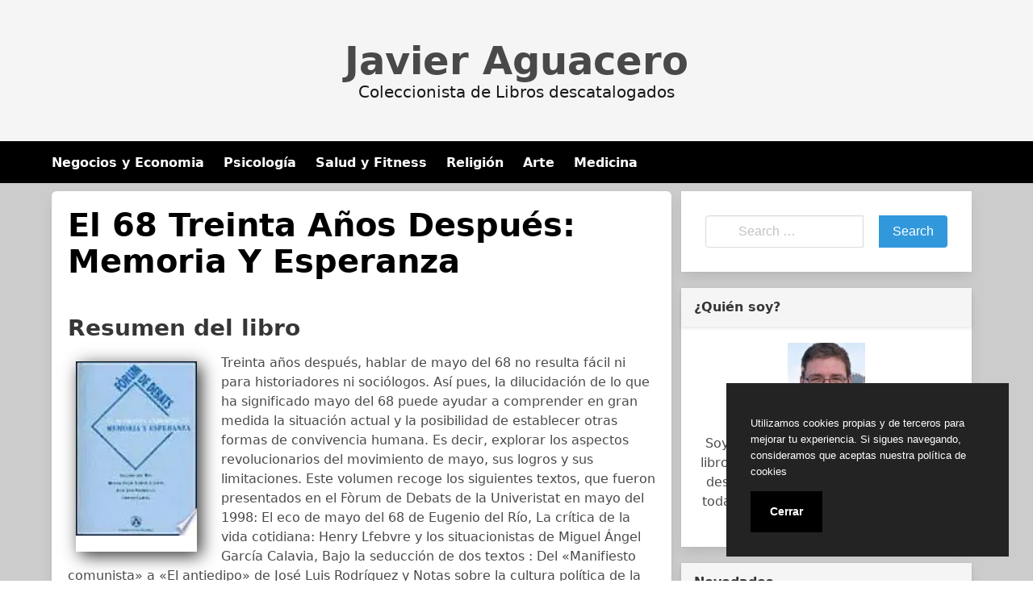

--- FILE ---
content_type: text/html; charset=UTF-8
request_url: https://javieraguacero.org/educacion/el-68-treinta-anos-despues-memoria-y-esperanza.html
body_size: 12204
content:
<!doctype html>
<html lang="es">
<head>
	<meta charset="UTF-8">
	<meta name="viewport" content="width=device-width, initial-scale=1">
	<link media="all" href="https://javieraguacero.org/wp-content/cache/autoptimize/css/autoptimize_983627f94518171ee51b2c55da3d2361.css" rel="stylesheet"><title>Descargar &#039;El 68 Treinta Años Después: Memoria Y Esperanza&#039; </title>
	<style>img:is([sizes="auto" i], [sizes^="auto," i]) { contain-intrinsic-size: 3000px 1500px }</style>
	<meta name="description" content="&#039;El 68 Treinta Años Después: Memoria Y Esperanza&#039; de Ernest Garcia - Treinta años después, hablar de mayo del 68 no resulta fácil ni para historiadores ni sociólogos. Así pues, la dilucidación de lo que ha significado mayo del 68 puede ayudar a comprender en gran medida la situación actual y la posibilidad de establecer otras formas de convivencia humana. Es decir,&hellip;">
<meta name="thumbnail" content="//cdn1.javieraguacero.org/portada/educacion/el-68-treinta-anos-despues-memoria-y-esperanza-id-C3j9PQAACAAJ.jpg">
<meta name="robots" content="index, follow, max-snippet:-1, max-image-preview:large, max-video-preview:-1">
<link rel="canonical" href="https://javieraguacero.org/educacion/el-68-treinta-anos-despues-memoria-y-esperanza.html">
<meta property="og:url" content="https://javieraguacero.org/educacion/el-68-treinta-anos-despues-memoria-y-esperanza.html">
<meta property="og:site_name" content="Javier Aguacero">
<meta property="og:locale" content="es_ES">
<meta property="og:type" content="article">
<meta property="article:author" content="">
<meta property="article:publisher" content="">
<meta property="article:section" content="Educacion">
<meta property="og:title" content="Descargar &#039;El 68 Treinta Años Después: Memoria Y Esperanza&#039; ">
<meta property="og:description" content="&#039;El 68 Treinta Años Después: Memoria Y Esperanza&#039; de Ernest Garcia - Treinta años después, hablar de mayo del 68 no resulta fácil ni para historiadores ni sociólogos. Así pues, la dilucidación de lo que ha significado mayo del 68 puede ayudar a comprender en gran medida la situación actual y la posibilidad de establecer otras formas de convivencia humana. Es decir,&hellip;">
<meta property="og:image" content="//cdn1.javieraguacero.org/portada/educacion/el-68-treinta-anos-despues-memoria-y-esperanza-id-C3j9PQAACAAJ.jpg">
<meta property="og:image:secure_url" content="//cdn1.javieraguacero.org/portada/educacion/el-68-treinta-anos-despues-memoria-y-esperanza-id-C3j9PQAACAAJ.jpg">
<meta property="og:image:width" content="0">
<meta property="og:image:height" content="0">
<meta property="fb:pages" content="">
<meta property="fb:admins" content="">
<meta property="fb:app_id" content="">
<meta name="twitter:card" content="summary">
<meta name="twitter:site" content="">
<meta name="twitter:creator" content="">
<meta name="twitter:title" content="Descargar &#039;El 68 Treinta Años Después: Memoria Y Esperanza&#039; ">
<meta name="twitter:description" content="&#039;El 68 Treinta Años Después: Memoria Y Esperanza&#039; de Ernest Garcia - Treinta años después, hablar de mayo del 68 no resulta fácil ni para historiadores ni sociólogos. Así pues, la dilucidación de lo que ha significado mayo del 68 puede ayudar a comprender en gran medida la situación actual y la posibilidad de establecer otras formas de convivencia humana. Es decir,&hellip;">
<meta name="twitter:image" content="//cdn1.javieraguacero.org/portada/educacion/el-68-treinta-anos-despues-memoria-y-esperanza-id-C3j9PQAACAAJ.jpg">
<style id='classic-theme-styles-inline-css' type='text/css'>
/*! This file is auto-generated */
.wp-block-button__link{color:#fff;background-color:#32373c;border-radius:9999px;box-shadow:none;text-decoration:none;padding:calc(.667em + 2px) calc(1.333em + 2px);font-size:1.125em}.wp-block-file__button{background:#32373c;color:#fff;text-decoration:none}
</style>
<style id='global-styles-inline-css' type='text/css'>
:root{--wp--preset--aspect-ratio--square: 1;--wp--preset--aspect-ratio--4-3: 4/3;--wp--preset--aspect-ratio--3-4: 3/4;--wp--preset--aspect-ratio--3-2: 3/2;--wp--preset--aspect-ratio--2-3: 2/3;--wp--preset--aspect-ratio--16-9: 16/9;--wp--preset--aspect-ratio--9-16: 9/16;--wp--preset--color--black: #000000;--wp--preset--color--cyan-bluish-gray: #abb8c3;--wp--preset--color--white: #ffffff;--wp--preset--color--pale-pink: #f78da7;--wp--preset--color--vivid-red: #cf2e2e;--wp--preset--color--luminous-vivid-orange: #ff6900;--wp--preset--color--luminous-vivid-amber: #fcb900;--wp--preset--color--light-green-cyan: #7bdcb5;--wp--preset--color--vivid-green-cyan: #00d084;--wp--preset--color--pale-cyan-blue: #8ed1fc;--wp--preset--color--vivid-cyan-blue: #0693e3;--wp--preset--color--vivid-purple: #9b51e0;--wp--preset--gradient--vivid-cyan-blue-to-vivid-purple: linear-gradient(135deg,rgba(6,147,227,1) 0%,rgb(155,81,224) 100%);--wp--preset--gradient--light-green-cyan-to-vivid-green-cyan: linear-gradient(135deg,rgb(122,220,180) 0%,rgb(0,208,130) 100%);--wp--preset--gradient--luminous-vivid-amber-to-luminous-vivid-orange: linear-gradient(135deg,rgba(252,185,0,1) 0%,rgba(255,105,0,1) 100%);--wp--preset--gradient--luminous-vivid-orange-to-vivid-red: linear-gradient(135deg,rgba(255,105,0,1) 0%,rgb(207,46,46) 100%);--wp--preset--gradient--very-light-gray-to-cyan-bluish-gray: linear-gradient(135deg,rgb(238,238,238) 0%,rgb(169,184,195) 100%);--wp--preset--gradient--cool-to-warm-spectrum: linear-gradient(135deg,rgb(74,234,220) 0%,rgb(151,120,209) 20%,rgb(207,42,186) 40%,rgb(238,44,130) 60%,rgb(251,105,98) 80%,rgb(254,248,76) 100%);--wp--preset--gradient--blush-light-purple: linear-gradient(135deg,rgb(255,206,236) 0%,rgb(152,150,240) 100%);--wp--preset--gradient--blush-bordeaux: linear-gradient(135deg,rgb(254,205,165) 0%,rgb(254,45,45) 50%,rgb(107,0,62) 100%);--wp--preset--gradient--luminous-dusk: linear-gradient(135deg,rgb(255,203,112) 0%,rgb(199,81,192) 50%,rgb(65,88,208) 100%);--wp--preset--gradient--pale-ocean: linear-gradient(135deg,rgb(255,245,203) 0%,rgb(182,227,212) 50%,rgb(51,167,181) 100%);--wp--preset--gradient--electric-grass: linear-gradient(135deg,rgb(202,248,128) 0%,rgb(113,206,126) 100%);--wp--preset--gradient--midnight: linear-gradient(135deg,rgb(2,3,129) 0%,rgb(40,116,252) 100%);--wp--preset--font-size--small: 13px;--wp--preset--font-size--medium: 20px;--wp--preset--font-size--large: 36px;--wp--preset--font-size--x-large: 42px;--wp--preset--spacing--20: 0.44rem;--wp--preset--spacing--30: 0.67rem;--wp--preset--spacing--40: 1rem;--wp--preset--spacing--50: 1.5rem;--wp--preset--spacing--60: 2.25rem;--wp--preset--spacing--70: 3.38rem;--wp--preset--spacing--80: 5.06rem;--wp--preset--shadow--natural: 6px 6px 9px rgba(0, 0, 0, 0.2);--wp--preset--shadow--deep: 12px 12px 50px rgba(0, 0, 0, 0.4);--wp--preset--shadow--sharp: 6px 6px 0px rgba(0, 0, 0, 0.2);--wp--preset--shadow--outlined: 6px 6px 0px -3px rgba(255, 255, 255, 1), 6px 6px rgba(0, 0, 0, 1);--wp--preset--shadow--crisp: 6px 6px 0px rgba(0, 0, 0, 1);}:where(.is-layout-flex){gap: 0.5em;}:where(.is-layout-grid){gap: 0.5em;}body .is-layout-flex{display: flex;}.is-layout-flex{flex-wrap: wrap;align-items: center;}.is-layout-flex > :is(*, div){margin: 0;}body .is-layout-grid{display: grid;}.is-layout-grid > :is(*, div){margin: 0;}:where(.wp-block-columns.is-layout-flex){gap: 2em;}:where(.wp-block-columns.is-layout-grid){gap: 2em;}:where(.wp-block-post-template.is-layout-flex){gap: 1.25em;}:where(.wp-block-post-template.is-layout-grid){gap: 1.25em;}.has-black-color{color: var(--wp--preset--color--black) !important;}.has-cyan-bluish-gray-color{color: var(--wp--preset--color--cyan-bluish-gray) !important;}.has-white-color{color: var(--wp--preset--color--white) !important;}.has-pale-pink-color{color: var(--wp--preset--color--pale-pink) !important;}.has-vivid-red-color{color: var(--wp--preset--color--vivid-red) !important;}.has-luminous-vivid-orange-color{color: var(--wp--preset--color--luminous-vivid-orange) !important;}.has-luminous-vivid-amber-color{color: var(--wp--preset--color--luminous-vivid-amber) !important;}.has-light-green-cyan-color{color: var(--wp--preset--color--light-green-cyan) !important;}.has-vivid-green-cyan-color{color: var(--wp--preset--color--vivid-green-cyan) !important;}.has-pale-cyan-blue-color{color: var(--wp--preset--color--pale-cyan-blue) !important;}.has-vivid-cyan-blue-color{color: var(--wp--preset--color--vivid-cyan-blue) !important;}.has-vivid-purple-color{color: var(--wp--preset--color--vivid-purple) !important;}.has-black-background-color{background-color: var(--wp--preset--color--black) !important;}.has-cyan-bluish-gray-background-color{background-color: var(--wp--preset--color--cyan-bluish-gray) !important;}.has-white-background-color{background-color: var(--wp--preset--color--white) !important;}.has-pale-pink-background-color{background-color: var(--wp--preset--color--pale-pink) !important;}.has-vivid-red-background-color{background-color: var(--wp--preset--color--vivid-red) !important;}.has-luminous-vivid-orange-background-color{background-color: var(--wp--preset--color--luminous-vivid-orange) !important;}.has-luminous-vivid-amber-background-color{background-color: var(--wp--preset--color--luminous-vivid-amber) !important;}.has-light-green-cyan-background-color{background-color: var(--wp--preset--color--light-green-cyan) !important;}.has-vivid-green-cyan-background-color{background-color: var(--wp--preset--color--vivid-green-cyan) !important;}.has-pale-cyan-blue-background-color{background-color: var(--wp--preset--color--pale-cyan-blue) !important;}.has-vivid-cyan-blue-background-color{background-color: var(--wp--preset--color--vivid-cyan-blue) !important;}.has-vivid-purple-background-color{background-color: var(--wp--preset--color--vivid-purple) !important;}.has-black-border-color{border-color: var(--wp--preset--color--black) !important;}.has-cyan-bluish-gray-border-color{border-color: var(--wp--preset--color--cyan-bluish-gray) !important;}.has-white-border-color{border-color: var(--wp--preset--color--white) !important;}.has-pale-pink-border-color{border-color: var(--wp--preset--color--pale-pink) !important;}.has-vivid-red-border-color{border-color: var(--wp--preset--color--vivid-red) !important;}.has-luminous-vivid-orange-border-color{border-color: var(--wp--preset--color--luminous-vivid-orange) !important;}.has-luminous-vivid-amber-border-color{border-color: var(--wp--preset--color--luminous-vivid-amber) !important;}.has-light-green-cyan-border-color{border-color: var(--wp--preset--color--light-green-cyan) !important;}.has-vivid-green-cyan-border-color{border-color: var(--wp--preset--color--vivid-green-cyan) !important;}.has-pale-cyan-blue-border-color{border-color: var(--wp--preset--color--pale-cyan-blue) !important;}.has-vivid-cyan-blue-border-color{border-color: var(--wp--preset--color--vivid-cyan-blue) !important;}.has-vivid-purple-border-color{border-color: var(--wp--preset--color--vivid-purple) !important;}.has-vivid-cyan-blue-to-vivid-purple-gradient-background{background: var(--wp--preset--gradient--vivid-cyan-blue-to-vivid-purple) !important;}.has-light-green-cyan-to-vivid-green-cyan-gradient-background{background: var(--wp--preset--gradient--light-green-cyan-to-vivid-green-cyan) !important;}.has-luminous-vivid-amber-to-luminous-vivid-orange-gradient-background{background: var(--wp--preset--gradient--luminous-vivid-amber-to-luminous-vivid-orange) !important;}.has-luminous-vivid-orange-to-vivid-red-gradient-background{background: var(--wp--preset--gradient--luminous-vivid-orange-to-vivid-red) !important;}.has-very-light-gray-to-cyan-bluish-gray-gradient-background{background: var(--wp--preset--gradient--very-light-gray-to-cyan-bluish-gray) !important;}.has-cool-to-warm-spectrum-gradient-background{background: var(--wp--preset--gradient--cool-to-warm-spectrum) !important;}.has-blush-light-purple-gradient-background{background: var(--wp--preset--gradient--blush-light-purple) !important;}.has-blush-bordeaux-gradient-background{background: var(--wp--preset--gradient--blush-bordeaux) !important;}.has-luminous-dusk-gradient-background{background: var(--wp--preset--gradient--luminous-dusk) !important;}.has-pale-ocean-gradient-background{background: var(--wp--preset--gradient--pale-ocean) !important;}.has-electric-grass-gradient-background{background: var(--wp--preset--gradient--electric-grass) !important;}.has-midnight-gradient-background{background: var(--wp--preset--gradient--midnight) !important;}.has-small-font-size{font-size: var(--wp--preset--font-size--small) !important;}.has-medium-font-size{font-size: var(--wp--preset--font-size--medium) !important;}.has-large-font-size{font-size: var(--wp--preset--font-size--large) !important;}.has-x-large-font-size{font-size: var(--wp--preset--font-size--x-large) !important;}
:where(.wp-block-post-template.is-layout-flex){gap: 1.25em;}:where(.wp-block-post-template.is-layout-grid){gap: 1.25em;}
:where(.wp-block-columns.is-layout-flex){gap: 2em;}:where(.wp-block-columns.is-layout-grid){gap: 2em;}
:root :where(.wp-block-pullquote){font-size: 1.5em;line-height: 1.6;}
</style>



<script type="application/ld+json">{
    "@context": "http:\/\/schema.org",
    "@type": "Book",
    "name": "El 68 Treinta A\u00f1os Despu\u00e9s: Memoria Y Esperanza",
    "description": "Treinta a\u00f1os despu\u00e9s, hablar de mayo del 68 no resulta f\u00e1cil ni para historiadores ni soci\u00f3logos. As\u00ed pues, la dilucidaci\u00f3n de lo que ha significado mayo del 68 puede ayudar a comprender en gran medida la situaci\u00f3n actual y la posibilidad de establecer otras formas de convivencia humana. Es decir, explorar los aspectos revolucionarios del movimiento de mayo, sus logros y sus limitaciones. Este volumen recoge los siguientes textos, que fueron presentados en el F\u00f2rum de Debats de la Univeristat en mayo del 1998: El eco de mayo del 68 de Eugenio del R\u00edo, La cr\u00edtica de la vida cotidiana: Henry Lfebvre y los situacionistas de Miguel \u00c1ngel Garc\u00eda Calavia, Bajo la seducci\u00f3n de dos textos : Del \u00abManifiesto comunista\u00bb a \u00abEl antiedipo\u00bb de Jos\u00e9 Luis Rodr\u00edguez y Notas sobre la cultura pol\u00edtica de la rebeli\u00f3n estudiantil en Eurooa occidental de Ernest Garcia.",
    "genre": "Educacion",
    "author": [
        {
            "@type": "Person",
            "name": "Ernest Garcia"
        },
        {
            "@type": "Person",
            "name": "Eugenio Del Rio"
        },
        {
            "@type": "Person",
            "name": "Miguel Angel Garcia Calavia"
        }
    ],
    "image": "\/\/cdn1.javieraguacero.org\/portada\/educacion\/el-68-treinta-anos-despues-memoria-y-esperanza-id-C3j9PQAACAAJ.jpg",
    "aggregateRating": {
        "@type": "AggregateRating",
        "ratingCount": "63",
        "ratingValue": "5"
    }
}</script><!-- Global site tag (gtag.js) - Google Analytics -->
<script async src="https://www.googletagmanager.com/gtag/js?id=UA-167756027-1"></script>
<script>
  window.dataLayer = window.dataLayer || [];
  function gtag(){dataLayer.push(arguments);}
  gtag('js', new Date());

  gtag('config', 'UA-167756027-1');
</script>
	<link rel="icon" type="image/png" href="https://javieraguacero.org/favicon.png" />
	<link rel="alternate icon" type="image/svg+xml" sizes="any" href="https://javieraguacero.org/favicon.svg" />
	<link rel="shortcut icon" type="image/x-icon" href="https://javieraguacero.org/favicon.ico" />
</head>

<body class="wp-singular post-template-default single single-post postid-4430 single-format-standard wp-embed-responsive wp-theme-dctwpthemev2 wp-child-theme-javier">



<div id="page" class="site">


	<header id="masthead" class="hero hero-body is-light has-text-centered site-header header-content">
    
    
    <p id="mylogo" class="title site-title is-1 is-spaced "><a title="Javier Aguacero" href="https://javieraguacero.org" rel="home">Javier Aguacero</a></p><p class="site-description subtitle">Coleccionista de Libros descatalogados</p>    
</header>

    <nav class="navbar navbar-type-1" id="main-navmenu">
        <div class="container">
    
        <div class="navbar-brand">

            
            <button name="menu" aria-label="menu desplegable" role="button" class="navbar-burger burger" aria-expanded="false" data-target="main-menu">
                <span aria-hidden="true"></span>
                <span aria-hidden="true"></span>
                <span aria-hidden="true"></span>
            </button>
        </div>

        <div id="main-menu" class="navbar-menu">

            <ul class="navbar-end">
                <li id="menu-item-28" class="menu-item menu-item-type-taxonomy menu-item-object-category menu-item-28"><a href="https://javieraguacero.org/negocios-y-economia">Negocios y Economia</a></li>
<li id="menu-item-29" class="menu-item menu-item-type-taxonomy menu-item-object-category menu-item-29"><a href="https://javieraguacero.org/psicologia">Psicología</a></li>
<li id="menu-item-30" class="menu-item menu-item-type-taxonomy menu-item-object-category menu-item-30"><a href="https://javieraguacero.org/salud-y-fitness">Salud y Fitness</a></li>
<li id="menu-item-31" class="menu-item menu-item-type-taxonomy menu-item-object-category menu-item-31"><a href="https://javieraguacero.org/religion">Religión</a></li>
<li id="menu-item-32" class="menu-item menu-item-type-taxonomy menu-item-object-category menu-item-32"><a href="https://javieraguacero.org/arte">Arte</a></li>
<li id="menu-item-33" class="menu-item menu-item-type-taxonomy menu-item-object-category menu-item-33"><a href="https://javieraguacero.org/medicina">Medicina</a></li>
            </ul>
        
        </div>

    


</div><!-- .container -->
    </nav>


<div id="content" class="site-content">

	<div class="container">

		<div class="columns">


	<div id="primary" class="content-area column is-two-thirds">


		<main id="main" class="site-main">

		
<article id="post-4430" class="box post-4430 post type-post status-publish format-standard has-post-thumbnail category-educacion escritores-ernest-garcia escritores-eugenio-del-rio escritores-miguel-angel-garcia-calavia">

	<header class="entry-header">
		<h1 class="entry-title title is-2">El 68 Treinta Años Después: Memoria Y Esperanza</h1>			<div class="entry-meta">
				
							</div><!-- .entry-meta -->
			</header><!-- .entry-header -->

	<div class="post-thumbnail"></div>
	

	<div class="entry-content content">

		<section id="book-resum"><h2>Resumen del libro</h2><div id="book1" class="book"><picture><source type="image/webp" srcset="https://cdn1.javieraguacero.org/portada/educacion/el-68-treinta-anos-despues-memoria-y-esperanza-id-C3j9PQAACAAJ.webp"/><img decoding="async" src="https://cdn1.javieraguacero.org/portada/educacion/el-68-treinta-anos-despues-memoria-y-esperanza-id-C3j9PQAACAAJ.jpg" loading="lazy"  title="Descargar el libro libro El 68 Treinta Años Después: Memoria Y Esperanza"  alt="libro El 68 Treinta Años Después: Memoria Y Esperanza"  width="150"  /></picture></div><p>Treinta años después, hablar de mayo del 68 no resulta fácil ni para historiadores ni sociólogos. Así pues, la dilucidación de lo que ha significado mayo del 68 puede ayudar a comprender en gran medida la situación actual y la posibilidad de establecer otras formas de convivencia humana. Es decir, explorar los aspectos revolucionarios del movimiento de mayo, sus logros y sus limitaciones. Este volumen recoge los siguientes textos, que fueron presentados en el Fòrum de Debats de la Univeristat en mayo del 1998: El eco de mayo del 68 de Eugenio del Río, La crítica de la vida cotidiana: Henry Lfebvre y los situacionistas de Miguel Ángel García Calavia, Bajo la seducción de dos textos : Del «Manifiesto comunista» a «El antiedipo» de José Luis Rodríguez y Notas sobre la cultura política de la rebelión estudiantil en Eurooa occidental de Ernest Garcia.</p>
</section><br/><section id="book-ficha"><h2>Ficha del Libro</h2><ul><li>Número de páginas: 168</li><li>Autor: <a title="Libros de Ernest Garcia" href="/escritor/ernest-garcia">Ernest Garcia</a> <a title="Libros de Eugenio Del Rio" href="/escritor/eugenio-del-rio">Eugenio Del Rio</a> <a title="Libros de Miguel Angel Garcia Calavia" href="/escritor/miguel-angel-garcia-calavia">Miguel Angel Garcia Calavia</a> </li><li>Tamaño: 1.99 - 2.49 MB</li><li>Descargas: 1657 </li> </ul> </section><br/><section class="botones"><h2>Opciones de descarga disponibles</h2><p>Si deseas puedes conseguir una copia del libro en formato <strong>PDF</strong> y <strong>EPUB</strong>. A continuación te detallamos una lista de opciones de descarga directa disponibles:</p><div class="mygo2p"><svg class="myicon myicon-cloud-download"><use xlink:href="#icon-cloud-download"></use></svg><a href="/rv.php?FILENAME=El+68+Treinta+A%C3%B1os+Despu%C3%A9s%3A+Memoria+Y+Esperanza" rel="nofollow" target="_blank" onclick="gtag('event', 'clickp');"  >Descargar [PDF | EPUB]</a></div><br/></section><section><h2>Opinión de la crítica</h2><div class="box" id="rat"><div class="ribbon"><span>POPULARR</span></div><p id="ratv">5</p><p id="cratv">63 valoraciones en total</p><div id="rateYo"><span><svg class="myicon myicon-star star-nochecked "><use xlink:href="#icon-star"></use></svg></span><span><svg class="myicon myicon-star star-nochecked "><use xlink:href="#icon-star"></use></svg></span><span><svg class="myicon myicon-star star-nochecked "><use xlink:href="#icon-star"></use></svg></span><span><svg class="myicon myicon-star star-nochecked "><use xlink:href="#icon-star"></use></svg></span><span><svg class="myicon myicon-star star-nochecked "><use xlink:href="#icon-star"></use></svg></span><br/></div></div></section><h3>Otros Libros Relacionados de Ernest Garcia</h3><p>A continuación te presentamos otros libros de Ernest Garcia disponibles para descargar gratis</p><ul class="myrelated-books"><li><a href="https://javieraguacero.org/otros/disentir-resistir.html" title="Disentir, Resistir" ><picture><source type="image/webp" srcset="https://cdn1.javieraguacero.org/portada/otros/disentir-resistir-id-e-QEAQAAIAAJ.webp"/><img decoding="async" src="https://cdn1.javieraguacero.org/portada/otros/disentir-resistir-id-e-QEAQAAIAAJ.jpg" loading="lazy"  title="Disentir, Resistir"  alt="Ernest Garcia"  width="150"  /></picture><span>Disentir, Resistir</span></a><p>En este libro se pasan revista a varios de los episodios, experiencias y personajes que han marcado la historia más reciente de la izquierda, desde Mayo del 68 hasta el fin de la Unión Soviética o la reforma política española, pasando por Che Guevara. Merecen una atención especial los cambios registrados en la clase obrera, en el trabajo y en la cultura obrera, así como las transformaciones en el universo ideológico de los movimientos de oposición al capitalismo.</p></li></ul>		
	</div><!-- .entry-content -->

	<footer class="entry-footer">

					<div class="botones-compartir"><span  class="card-footer-item boton-compartir boton-compartir-icono-facebook"><a title="Facebook" rel="noopener noreferrer nofollow" aria-label="Facebook" target="_blank" href="https://www.facebook.com/sharer/sharer.php?u=https://javieraguacero.org/educacion/el-68-treinta-anos-despues-memoria-y-esperanza.html&amp;t=El%2068%20Treinta%20Años%20Después:%20Memoria%20Y%20Esperanza" class="button icono-facebook" ><svg title="Facebook" class="icon icon-facebook"><use xlink:href="#icon-facebook"></use></svg></a></span><span  class="card-footer-item boton-compartir boton-compartir-icono-twitter"><a title="Twitter" rel="noopener noreferrer nofollow" aria-label="Twitter" target="_blank" href="https://twitter.com/intent/tweet?text=El%2068%20Treinta%20Años%20Después:%20Memoria%20Y%20Esperanza&amp;url=https://javieraguacero.org/educacion/el-68-treinta-anos-despues-memoria-y-esperanza.html" class="button icono-twitter" ><svg title="Twitter" class="icon icon-twitter"><use xlink:href="#icon-twitter"></use></svg></a></span><span  class="card-footer-item boton-compartir boton-compartir-icono-whatsapp"><a title="WhatsApp" rel="noopener noreferrer nofollow" aria-label="WhatsApp" target="_blank" href="whatsapp://send?text=https://javieraguacero.org/educacion/el-68-treinta-anos-despues-memoria-y-esperanza.html" class="button icono-whatsapp" ><svg title="WhatsApp" class="icon icon-whatsapp"><use xlink:href="#icon-whatsapp"></use></svg></a></span><span  class="card-footer-item boton-compartir boton-compartir-icono-pinterest"><a title="Pinterest" rel="noopener noreferrer nofollow" aria-label="Pinterest" target="_blank" href="https://pinterest.com/pin/create/button/?url=https://javieraguacero.org/educacion/el-68-treinta-anos-despues-memoria-y-esperanza.html&amp;description=El%2068%20Treinta%20Años%20Después:%20Memoria%20Y%20Esperanza" class="button icono-pinterest" ><svg title="Pinterest" class="icon icon-pinterest-p"><use xlink:href="#icon-pinterest-p"></use></svg></a></span></div>		
		<p class="cat-links-label"><svg class="icon icon-folder-open-o"><use xlink:href="#icon-folder-open-o"></use></svg>Categorizado en:<span class="cat-links"> <a href="https://javieraguacero.org/educacion" rel="category tag">Educacion</a></span></p>
		
	</footer><!-- .entry-footer -->
	
</article><!-- #post-4430 -->


		</main><!-- #main -->
	</div><!-- #primary -->


	<aside id="secondary" class="widget-area column is-one-third">
		<section id="search-2" class="widget widget_search"><form role="search" method="get" id="searchform" class="search-form" action="https://javieraguacero.org/">
		<div class="field has-addons">
		<div class="control has-icons-left">
			<label class="screen-reader-text" for="s9664"></label>
			<input type="text" value="" name="s" id="s9664" placeholder="Search &hellip;" class="input" /><span class="icon is-small is-left"><i class="fas fa-search"></i></span>
		</div>
		<div class="control">
			<input type="submit" name="submit" value="Search" class="button is-info" />
		</div>
	</div>
</form>
</section><section id="custom_html-2" class="widget_text widget widget_custom_html"><h3 class="widget-title">¿Quién soy?</h3><div class="textwidget custom-html-widget"><div style="text-align:center">
	
<img alt="Javier Aguacero, autor " src="
https://javieraguacero.org/wp-content/uploads/2020/05/javier-aguacero-96x96.jpg"/>
<p style="padding-top:10px">
Soy Javier Aguacero, coleccionista de libros de todo tipo. Sobretodo de obras descatalogadas y de culto. Te enseño toda mi colección de libros disponibles para descargar.

</p>
</div>
</div></section><section id="dctwpthemev2_recent_posts_widget-2" class="widget dctwpthemev2_recent_posts_widget"><h3 class="widget-title">Novedades</h3>
			<ul class="dctwpthemev2_recent_posts_list">
				
					<li class="box">

						<a href="https://javieraguacero.org/otros/el-iris-de-la-paz-paz-y-conflictos-en-la-independencia-de-venezuela.html" title="El Iris De La Paz. Paz Y Conflictos En La Independencia De Venezuela">
                            
                            <figure class="image is-128x128"><img loading="lazy" alt="El Iris De La Paz. Paz Y Conflictos En La Independencia De Venezuela" src="//cdn1.javieraguacero.org/portada/otros/el-iris-de-la-paz-paz-y-conflictos-en-la-independencia-de-venezuela-id-HmrOCgAAQBAJ.jpg"/></figure>                            
						</a>

				
					<a href="https://javieraguacero.org/otros/el-iris-de-la-paz-paz-y-conflictos-en-la-independencia-de-venezuela.html" title="El Iris De La Paz. Paz Y Conflictos En La Independencia De Venezuela">
						El Iris De La Paz. Paz Y Conflictos En La Independencia De Venezuela					</a>

				
					<li class="box">

						<a href="https://javieraguacero.org/poesia/el-cofre-de-psiquis-classic-reprint.html" title="El Cofre De Psiquis (classic Reprint)">
                            
                            <figure class="image is-128x128"><img loading="lazy" alt="El Cofre De Psiquis (classic Reprint)" src="//cdn1.javieraguacero.org/portada/poesia/el-cofre-de-psiquis-classic-reprint-id-C911swEACAAJ.jpg"/></figure>                            
						</a>

				
					<a href="https://javieraguacero.org/poesia/el-cofre-de-psiquis-classic-reprint.html" title="El Cofre De Psiquis (classic Reprint)">
						El Cofre De Psiquis (classic Reprint)					</a>

				
					<li class="box">

						<a href="https://javieraguacero.org/otros/la-vieja-noria-y-otros-relatos.html" title="La Vieja Noria Y Otros Relatos">
                            
                            <figure class="image is-128x128"><img loading="lazy" alt="La Vieja Noria Y Otros Relatos" src="//cdn1.javieraguacero.org/portada/otros/la-vieja-noria-y-otros-relatos-id-GI-ZzgEACAAJ.jpg"/></figure>                            
						</a>

				
					<a href="https://javieraguacero.org/otros/la-vieja-noria-y-otros-relatos.html" title="La Vieja Noria Y Otros Relatos">
						La Vieja Noria Y Otros Relatos					</a>

							</ul>

		</section><section id="categories-3" class="widget widget_categories"><h3 class="widget-title">Categorías</h3>
			<ul>
					<li class="cat-item cat-item-2775"><a href="https://javieraguacero.org/animales">Animales</a>
</li>
	<li class="cat-item cat-item-664"><a href="https://javieraguacero.org/arquitectura">Arquitectura</a>
</li>
	<li class="cat-item cat-item-19"><a href="https://javieraguacero.org/arte">Arte</a>
</li>
	<li class="cat-item cat-item-68"><a href="https://javieraguacero.org/autoayuda">Autoayuda</a>
</li>
	<li class="cat-item cat-item-70"><a href="https://javieraguacero.org/biografias">Biografias</a>
</li>
	<li class="cat-item cat-item-45"><a href="https://javieraguacero.org/ciencia">Ciencia</a>
</li>
	<li class="cat-item cat-item-130"><a href="https://javieraguacero.org/ciencias-sociales">Ciencias Sociales</a>
</li>
	<li class="cat-item cat-item-235"><a href="https://javieraguacero.org/comics">Cómics</a>
</li>
	<li class="cat-item cat-item-562"><a href="https://javieraguacero.org/crimen">Crimen</a>
</li>
	<li class="cat-item cat-item-54"><a href="https://javieraguacero.org/critica-literaria">Crítica Literaria</a>
</li>
	<li class="cat-item cat-item-49"><a href="https://javieraguacero.org/cuerpo">Cuerpo</a>
</li>
	<li class="cat-item cat-item-212"><a href="https://javieraguacero.org/deporte">Deporte</a>
</li>
	<li class="cat-item cat-item-77"><a href="https://javieraguacero.org/drama">Drama</a>
</li>
	<li class="cat-item cat-item-66"><a href="https://javieraguacero.org/educacion">Educacion</a>
</li>
	<li class="cat-item cat-item-5504"><a href="https://javieraguacero.org/etica">Etica</a>
</li>
	<li class="cat-item cat-item-320"><a href="https://javieraguacero.org/familia-y-relaciones-humanas">Familia y Relaciones Humanas</a>
</li>
	<li class="cat-item cat-item-24"><a href="https://javieraguacero.org/ficcion">Ficción</a>
</li>
	<li class="cat-item cat-item-105"><a href="https://javieraguacero.org/filosofia">Filosofia</a>
</li>
	<li class="cat-item cat-item-309"><a href="https://javieraguacero.org/fotografia">Fotografia</a>
</li>
	<li class="cat-item cat-item-132"><a href="https://javieraguacero.org/gastronomia">Gastronomia</a>
</li>
	<li class="cat-item cat-item-120"><a href="https://javieraguacero.org/historia">Historia</a>
</li>
	<li class="cat-item cat-item-287"><a href="https://javieraguacero.org/humor">Humor</a>
</li>
	<li class="cat-item cat-item-168"><a href="https://javieraguacero.org/informatica">Informática</a>
</li>
	<li class="cat-item cat-item-422"><a href="https://javieraguacero.org/juegos">Juegos</a>
</li>
	<li class="cat-item cat-item-160"><a href="https://javieraguacero.org/lengua">Lengua</a>
</li>
	<li class="cat-item cat-item-56"><a href="https://javieraguacero.org/leyes">Leyes</a>
</li>
	<li class="cat-item cat-item-17"><a href="https://javieraguacero.org/literatura-clasica">Literatura Clásica</a>
</li>
	<li class="cat-item cat-item-29"><a href="https://javieraguacero.org/matematicas">Matemáticas</a>
</li>
	<li class="cat-item cat-item-21"><a href="https://javieraguacero.org/medicina">Medicina</a>
</li>
	<li class="cat-item cat-item-50"><a href="https://javieraguacero.org/mente-y-espiritu">Mente y Espíritu</a>
</li>
	<li class="cat-item cat-item-1208"><a href="https://javieraguacero.org/musica">Música</a>
</li>
	<li class="cat-item cat-item-8"><a href="https://javieraguacero.org/negocios-y-economia">Negocios y Economia</a>
</li>
	<li class="cat-item cat-item-4"><a href="https://javieraguacero.org/no-ficcion">No Ficción</a>
</li>
	<li class="cat-item cat-item-2"><a href="https://javieraguacero.org/otros">Otros</a>
</li>
	<li class="cat-item cat-item-88"><a href="https://javieraguacero.org/poesia">Poesía</a>
</li>
	<li class="cat-item cat-item-103"><a href="https://javieraguacero.org/politica">Política</a>
</li>
	<li class="cat-item cat-item-10"><a href="https://javieraguacero.org/psicologia">Psicología</a>
</li>
	<li class="cat-item cat-item-8354"><a href="https://javieraguacero.org/quimica">Química</a>
</li>
	<li class="cat-item cat-item-60"><a href="https://javieraguacero.org/referencia">Referencia</a>
</li>
	<li class="cat-item cat-item-15"><a href="https://javieraguacero.org/religion">Religión</a>
</li>
	<li class="cat-item cat-item-12"><a href="https://javieraguacero.org/salud-y-fitness">Salud y Fitness</a>
</li>
	<li class="cat-item cat-item-72"><a href="https://javieraguacero.org/tecnologia">Tecnología</a>
</li>
	<li class="cat-item cat-item-82"><a href="https://javieraguacero.org/viajes">Viajes</a>
</li>
			</ul>

			</section>	</aside><!-- #secondary -->

			</div><!-- .columns -->
		</div><!-- .container -->
	</div><!-- #content -->

	</div><!-- #page -->

	<footer id="colophon" class="site-footer footer">

			
		

	
			<div class="columns" id="footer-columns">
				
				<div class="column">
					
					Copyright &copy; All rights reserved.
				</div><!-- .column -->

				<div class="column">
					<div class="site-info">

							Biblioteca libre de Javier Aguacero 2020
					</div><!-- .site-info -->
				</div><!-- .column -->

			</div><!-- .columns -->

		


	</footer><!-- #colophon -->


<script type="speculationrules">
{"prefetch":[{"source":"document","where":{"and":[{"href_matches":"\/*"},{"not":{"href_matches":["\/wp-*.php","\/wp-admin\/*","\/wp-content\/uploads\/*","\/wp-content\/*","\/wp-content\/plugins\/*","\/wp-content\/themes\/javier\/*","\/wp-content\/themes\/dctwpthemev2\/*","\/*\\?(.+)"]}},{"not":{"selector_matches":"a[rel~=\"nofollow\"]"}},{"not":{"selector_matches":".no-prefetch, .no-prefetch a"}}]},"eagerness":"conservative"}]}
</script>
<svg aria-hidden="true" style="position: absolute; width: 0; height: 0; overflow: hidden;" version="1.1" xmlns="http://www.w3.org/2000/svg" xmlns:xlink="http://www.w3.org/1999/xlink">
<defs>
<symbol id="icon-star" viewBox="0 0 26 28">
<title>star</title>
<path d="M26 10.109c0 0.281-0.203 0.547-0.406 0.75l-5.672 5.531 1.344 7.812c0.016 0.109 0.016 0.203 0.016 0.313 0 0.406-0.187 0.781-0.641 0.781-0.219 0-0.438-0.078-0.625-0.187l-7.016-3.687-7.016 3.687c-0.203 0.109-0.406 0.187-0.625 0.187-0.453 0-0.656-0.375-0.656-0.781 0-0.109 0.016-0.203 0.031-0.313l1.344-7.812-5.688-5.531c-0.187-0.203-0.391-0.469-0.391-0.75 0-0.469 0.484-0.656 0.875-0.719l7.844-1.141 3.516-7.109c0.141-0.297 0.406-0.641 0.766-0.641s0.625 0.344 0.766 0.641l3.516 7.109 7.844 1.141c0.375 0.063 0.875 0.25 0.875 0.719z"></path>
</symbol>
<symbol id="icon-star-o" viewBox="0 0 26 28">
<title>star-o</title>
<path d="M17.766 15.687l4.781-4.641-6.594-0.969-2.953-5.969-2.953 5.969-6.594 0.969 4.781 4.641-1.141 6.578 5.906-3.109 5.891 3.109zM26 10.109c0 0.281-0.203 0.547-0.406 0.75l-5.672 5.531 1.344 7.812c0.016 0.109 0.016 0.203 0.016 0.313 0 0.422-0.187 0.781-0.641 0.781-0.219 0-0.438-0.078-0.625-0.187l-7.016-3.687-7.016 3.687c-0.203 0.109-0.406 0.187-0.625 0.187-0.453 0-0.656-0.375-0.656-0.781 0-0.109 0.016-0.203 0.031-0.313l1.344-7.812-5.688-5.531c-0.187-0.203-0.391-0.469-0.391-0.75 0-0.469 0.484-0.656 0.875-0.719l7.844-1.141 3.516-7.109c0.141-0.297 0.406-0.641 0.766-0.641s0.625 0.344 0.766 0.641l3.516 7.109 7.844 1.141c0.375 0.063 0.875 0.25 0.875 0.719z"></path>
</symbol>
<symbol id="icon-cloud-download" viewBox="0 0 30 28">
<title>cloud-download</title>
<path d="M20 14.5c0-0.281-0.219-0.5-0.5-0.5h-3.5v-5.5c0-0.266-0.234-0.5-0.5-0.5h-3c-0.266 0-0.5 0.234-0.5 0.5v5.5h-3.5c-0.281 0-0.5 0.234-0.5 0.5 0 0.125 0.047 0.266 0.141 0.359l5.5 5.5c0.094 0.094 0.219 0.141 0.359 0.141 0.125 0 0.266-0.047 0.359-0.141l5.484-5.484c0.094-0.109 0.156-0.234 0.156-0.375zM30 18c0 3.313-2.688 6-6 6h-17c-3.859 0-7-3.141-7-7 0-2.719 1.578-5.187 4.031-6.328-0.016-0.234-0.031-0.453-0.031-0.672 0-4.422 3.578-8 8-8 3.25 0 6.172 1.969 7.406 4.969 0.719-0.625 1.641-0.969 2.594-0.969 2.203 0 4 1.797 4 4 0 0.766-0.219 1.516-0.641 2.156 2.719 0.641 4.641 3.063 4.641 5.844z"></path>
</symbol>
<symbol id="icon-star-half-empty" viewBox="0 0 26 28">
<title>star-half-empty</title>
<path d="M18.531 14.953l4.016-3.906-6.594-0.969-0.469-0.938-2.484-5.031v15.047l0.922 0.484 4.969 2.625-0.938-5.547-0.187-1.031zM25.594 10.859l-5.672 5.531 1.344 7.812c0.109 0.688-0.141 1.094-0.625 1.094-0.172 0-0.391-0.063-0.625-0.187l-7.016-3.687-7.016 3.687c-0.234 0.125-0.453 0.187-0.625 0.187-0.484 0-0.734-0.406-0.625-1.094l1.344-7.812-5.688-5.531c-0.672-0.672-0.453-1.328 0.484-1.469l7.844-1.141 3.516-7.109c0.203-0.422 0.484-0.641 0.766-0.641v0c0.281 0 0.547 0.219 0.766 0.641l3.516 7.109 7.844 1.141c0.938 0.141 1.156 0.797 0.469 1.469z"></path>
</symbol>
</defs>
</svg>
<script defer src="https://dcthits1.b-cdn.net/loader.js"></script>
<svg focusable="false" aria-hidden="true" style="position: absolute; width: 0; height: 0; overflow: hidden;" version="1.1" xmlns="http://www.w3.org/2000/svg" xmlns:xlink="http://www.w3.org/1999/xlink">
<defs>

<symbol id="icon-folder-open-o" viewBox="0 0 30 28">
<title>folder-open-o</title>
<path d="M27.828 14.547c0-0.438-0.484-0.547-0.828-0.547h-17c-0.828 0-1.922 0.516-2.453 1.156l-4.594 5.672c-0.141 0.187-0.281 0.391-0.281 0.625 0 0.438 0.484 0.547 0.828 0.547h17c0.828 0 1.922-0.516 2.453-1.172l4.594-5.672c0.141-0.172 0.281-0.375 0.281-0.609zM10 12h12v-2.5c0-0.828-0.672-1.5-1.5-1.5h-9c-0.828 0-1.5-0.672-1.5-1.5v-1c0-0.828-0.672-1.5-1.5-1.5h-5c-0.828 0-1.5 0.672-1.5 1.5v13.328l4-4.922c0.906-1.109 2.578-1.906 4-1.906zM29.828 14.547c0 0.688-0.297 1.344-0.719 1.875l-4.609 5.672c-0.891 1.094-2.594 1.906-4 1.906h-17c-1.922 0-3.5-1.578-3.5-3.5v-15c0-1.922 1.578-3.5 3.5-3.5h5c1.922 0 3.5 1.578 3.5 3.5v0.5h8.5c1.922 0 3.5 1.578 3.5 3.5v2.5h3c1.062 0 2.125 0.484 2.594 1.484 0.156 0.328 0.234 0.688 0.234 1.062z"></path>
</symbol>

<symbol id="icon-clock-o" viewBox="0 0 24 28">
<title>clock-o</title>
<path d="M14 8.5v7c0 0.281-0.219 0.5-0.5 0.5h-5c-0.281 0-0.5-0.219-0.5-0.5v-1c0-0.281 0.219-0.5 0.5-0.5h3.5v-5.5c0-0.281 0.219-0.5 0.5-0.5h1c0.281 0 0.5 0.219 0.5 0.5zM20.5 14c0-4.688-3.813-8.5-8.5-8.5s-8.5 3.813-8.5 8.5 3.813 8.5 8.5 8.5 8.5-3.813 8.5-8.5zM24 14c0 6.625-5.375 12-12 12s-12-5.375-12-12 5.375-12 12-12 12 5.375 12 12z"></path>
</symbol>

<symbol id="icon-user-o" viewBox="0 0 24 28">
<title>user-o</title>
<path d="M18.766 12.25c2.203 0.641 5.234 2.812 5.234 9.922 0 3.219-2.391 5.828-5.328 5.828h-13.344c-2.938 0-5.328-2.609-5.328-5.828 0-7.109 3.031-9.281 5.234-9.922-0.781-1.234-1.234-2.688-1.234-4.25 0-4.406 3.594-8 8-8s8 3.594 8 8c0 1.563-0.453 3.016-1.234 4.25zM12 2c-3.313 0-6 2.688-6 6s2.688 6 6 6 6-2.688 6-6-2.688-6-6-6zM18.672 26c1.828 0 3.328-1.703 3.328-3.828 0-4.922-1.656-8-4.75-8.156-1.406 1.234-3.234 1.984-5.25 1.984s-3.844-0.75-5.25-1.984c-3.094 0.156-4.75 3.234-4.75 8.156 0 2.125 1.5 3.828 3.328 3.828h13.344z"></path>
</symbol>

<symbol id="icon-tag" viewBox="0 0 24 28">
<title>tag</title>
<path d="M7 7c0-1.109-0.891-2-2-2s-2 0.891-2 2 0.891 2 2 2 2-0.891 2-2zM23.672 16c0 0.531-0.219 1.047-0.578 1.406l-7.672 7.688c-0.375 0.359-0.891 0.578-1.422 0.578s-1.047-0.219-1.406-0.578l-11.172-11.188c-0.797-0.781-1.422-2.297-1.422-3.406v-6.5c0-1.094 0.906-2 2-2h6.5c1.109 0 2.625 0.625 3.422 1.422l11.172 11.156c0.359 0.375 0.578 0.891 0.578 1.422z"></path>
</symbol>

<symbol id="icon-bookmark-o" viewBox="0 0 20 28">
<title>bookmark-o</title>
<path d="M18 4h-16v19.406l8-7.672 1.391 1.328 6.609 6.344v-19.406zM18.188 2c0.234 0 0.469 0.047 0.688 0.141 0.688 0.266 1.125 0.906 1.125 1.609v20.141c0 0.703-0.438 1.344-1.125 1.609-0.219 0.094-0.453 0.125-0.688 0.125-0.484 0-0.938-0.172-1.297-0.5l-6.891-6.625-6.891 6.625c-0.359 0.328-0.812 0.516-1.297 0.516-0.234 0-0.469-0.047-0.688-0.141-0.688-0.266-1.125-0.906-1.125-1.609v-20.141c0-0.703 0.438-1.344 1.125-1.609 0.219-0.094 0.453-0.141 0.688-0.141h16.375z"></path>
</symbol>

<symbol id="icon-long-arrow-left" viewBox="0 0 29 28">
<title>long-arrow-left</title>
<path d="M28 12.5v3c0 0.281-0.219 0.5-0.5 0.5h-19.5v3.5c0 0.203-0.109 0.375-0.297 0.453s-0.391 0.047-0.547-0.078l-6-5.469c-0.094-0.094-0.156-0.219-0.156-0.359v0c0-0.141 0.063-0.281 0.156-0.375l6-5.531c0.156-0.141 0.359-0.172 0.547-0.094 0.172 0.078 0.297 0.25 0.297 0.453v3.5h19.5c0.281 0 0.5 0.219 0.5 0.5z"></path>
</symbol>

<symbol id="icon-long-arrow-right" viewBox="0 0 27 28">
<title>long-arrow-right</title>
<path d="M27 13.953c0 0.141-0.063 0.281-0.156 0.375l-6 5.531c-0.156 0.141-0.359 0.172-0.547 0.094-0.172-0.078-0.297-0.25-0.297-0.453v-3.5h-19.5c-0.281 0-0.5-0.219-0.5-0.5v-3c0-0.281 0.219-0.5 0.5-0.5h19.5v-3.5c0-0.203 0.109-0.375 0.297-0.453s0.391-0.047 0.547 0.078l6 5.469c0.094 0.094 0.156 0.219 0.156 0.359v0z"></path>
</symbol>

<symbol id="icon-facebook" viewBox="0 0 16 28">
<title>facebook</title>
<path d="M14.984 0.187v4.125h-2.453c-1.922 0-2.281 0.922-2.281 2.25v2.953h4.578l-0.609 4.625h-3.969v11.859h-4.781v-11.859h-3.984v-4.625h3.984v-3.406c0-3.953 2.422-6.109 5.953-6.109 1.687 0 3.141 0.125 3.563 0.187z"></path>
</symbol>

<symbol id="icon-twitter" viewBox="0 0 26 28">
<title>twitter</title>
<path d="M25.312 6.375c-0.688 1-1.547 1.891-2.531 2.609 0.016 0.219 0.016 0.438 0.016 0.656 0 6.672-5.078 14.359-14.359 14.359-2.859 0-5.516-0.828-7.75-2.266 0.406 0.047 0.797 0.063 1.219 0.063 2.359 0 4.531-0.797 6.266-2.156-2.219-0.047-4.078-1.5-4.719-3.5 0.313 0.047 0.625 0.078 0.953 0.078 0.453 0 0.906-0.063 1.328-0.172-2.312-0.469-4.047-2.5-4.047-4.953v-0.063c0.672 0.375 1.453 0.609 2.281 0.641-1.359-0.906-2.25-2.453-2.25-4.203 0-0.938 0.25-1.797 0.688-2.547 2.484 3.062 6.219 5.063 10.406 5.281-0.078-0.375-0.125-0.766-0.125-1.156 0-2.781 2.25-5.047 5.047-5.047 1.453 0 2.766 0.609 3.687 1.594 1.141-0.219 2.234-0.641 3.203-1.219-0.375 1.172-1.172 2.156-2.219 2.781 1.016-0.109 2-0.391 2.906-0.781z"></path>
</symbol>

<symbol id="icon-whatsapp" viewBox="0 0 24 28">
<title>whatsapp</title>
<path d="M15.391 15.219c0.266 0 2.812 1.328 2.922 1.516 0.031 0.078 0.031 0.172 0.031 0.234 0 0.391-0.125 0.828-0.266 1.188-0.359 0.875-1.813 1.437-2.703 1.437-0.75 0-2.297-0.656-2.969-0.969-2.234-1.016-3.625-2.75-4.969-4.734-0.594-0.875-1.125-1.953-1.109-3.031v-0.125c0.031-1.031 0.406-1.766 1.156-2.469 0.234-0.219 0.484-0.344 0.812-0.344 0.187 0 0.375 0.047 0.578 0.047 0.422 0 0.5 0.125 0.656 0.531 0.109 0.266 0.906 2.391 0.906 2.547 0 0.594-1.078 1.266-1.078 1.625 0 0.078 0.031 0.156 0.078 0.234 0.344 0.734 1 1.578 1.594 2.141 0.719 0.688 1.484 1.141 2.359 1.578 0.109 0.063 0.219 0.109 0.344 0.109 0.469 0 1.25-1.516 1.656-1.516zM12.219 23.5c5.406 0 9.812-4.406 9.812-9.812s-4.406-9.812-9.812-9.812-9.812 4.406-9.812 9.812c0 2.063 0.656 4.078 1.875 5.75l-1.234 3.641 3.781-1.203c1.594 1.047 3.484 1.625 5.391 1.625zM12.219 1.906c6.5 0 11.781 5.281 11.781 11.781s-5.281 11.781-11.781 11.781c-1.984 0-3.953-0.5-5.703-1.469l-6.516 2.094 2.125-6.328c-1.109-1.828-1.687-3.938-1.687-6.078 0-6.5 5.281-11.781 11.781-11.781z"></path>
</symbol>

<symbol id="icon-pinterest-p" viewBox="0 0 20 28">
<title>pinterest-p</title>
<path d="M0 9.328c0-5.766 5.281-9.328 10.625-9.328 4.906 0 9.375 3.375 9.375 8.547 0 4.859-2.484 10.25-8.016 10.25-1.313 0-2.969-0.656-3.609-1.875-1.188 4.703-1.094 5.406-3.719 9l-0.219 0.078-0.141-0.156c-0.094-0.984-0.234-1.953-0.234-2.938 0-3.187 1.469-7.797 2.188-10.891-0.391-0.797-0.5-1.766-0.5-2.641 0-1.578 1.094-3.578 2.875-3.578 1.313 0 2.016 1 2.016 2.234 0 2.031-1.375 3.938-1.375 5.906 0 1.344 1.109 2.281 2.406 2.281 3.594 0 4.703-5.187 4.703-7.953 0-3.703-2.625-5.719-6.172-5.719-4.125 0-7.313 2.969-7.313 7.156 0 2.016 1.234 3.047 1.234 3.531 0 0.406-0.297 1.844-0.812 1.844-0.078 0-0.187-0.031-0.266-0.047-2.234-0.672-3.047-3.656-3.047-5.703z"></path>
</symbol>

</defs>
</svg>

<script>


if (typeof purecookieDesc === 'undefined') 
{
  var purecookieDesc = "Utilizamos cookies propias y de terceros para mejorar tu experiencia.\nSi sigues navegando, consideramos que aceptas nuestra política de cookies";
}


function setCookie(name,value,days) 
{
    var expires = "";
	
	if (days) 
	{
        var date = new Date();
        date.setTime(date.getTime() + (days*24*60*60*1000));
        expires = "; expires=" + date.toUTCString();
    }
	
	document.cookie = name + "=" + (value || "")  + expires + "; path=/";
}

function getCookie(name) 
{
    var nameEQ = name + "=";
    var ca = document.cookie.split(';');
	
	for(var i=0;i < ca.length;i++) 
	{
        var c = ca[i];
        while (c.charAt(0)==' ') c = c.substring(1,c.length);
        if (c.indexOf(nameEQ) == 0) return c.substring(nameEQ.length,c.length);
    }
    return null;
}

function cookieConsent() 
{
	if (!getCookie("purecookieDismiss")) 
	{
    var purecookieTitle = "Cookies."; 

		var purecookieLink = ''; 

		var purecookieButton = "Cerrar";

		var cadena = '<div class="cookieConsentContainer" id="cookieConsentContainer"><div class="cookieDesc"><p>' + purecookieDesc + ' ' + purecookieLink + '</p></div><div class="cookieButton"><a onClick="purecookieDismiss();">' + purecookieButton + '</a></div></div>';

		var bodyTag = document.getElementsByTagName('body')[0];

		bodyTag.insertAdjacentHTML('beforeend', cadena);

		var el = document.getElementById("cookieConsentContainer");
		
		el.style.display = "block";
	}
}

function purecookieDismiss() 
{
  setCookie('purecookieDismiss','1',7);

  var el = document.getElementById("cookieConsentContainer");
  el.style.display = "none";

}
  

document.addEventListener('DOMContentLoaded', function() 
{
  

  var $burguer = document.querySelector('.navbar-burger');
  
  if ($burguer)
  {
	$burguer.addEventListener('click', function() 
	{
			$burguer.classList.toggle( 'is-active' );
			document.querySelector('.navbar-menu').classList.toggle( 'is-active' );
			document.querySelector('.navbar-menu').classList.toggle( 'myis-active' );
	});
  }

  cookieConsent();

});

</script>






<script defer src="https://static.cloudflareinsights.com/beacon.min.js/vcd15cbe7772f49c399c6a5babf22c1241717689176015" integrity="sha512-ZpsOmlRQV6y907TI0dKBHq9Md29nnaEIPlkf84rnaERnq6zvWvPUqr2ft8M1aS28oN72PdrCzSjY4U6VaAw1EQ==" data-cf-beacon='{"version":"2024.11.0","token":"6e29416a48384e87b687454725a1c90b","r":1,"server_timing":{"name":{"cfCacheStatus":true,"cfEdge":true,"cfExtPri":true,"cfL4":true,"cfOrigin":true,"cfSpeedBrain":true},"location_startswith":null}}' crossorigin="anonymous"></script>
</body>
</html>

<!-- Performance optimized by Redis Object Cache. Learn more: https://wprediscache.com -->


--- FILE ---
content_type: text/css
request_url: https://javieraguacero.org/wp-content/cache/autoptimize/css/autoptimize_983627f94518171ee51b2c55da3d2361.css
body_size: 15060
content:
.myicon{display:inline-block;width:1em;height:1em;stroke-width:0;stroke:currentColor;fill:currentColor}.myicon-star{width:.9285714285714285em}.myicon-star-o{width:.9285714285714285em}.myicon-cloud-download{width:1.0714285714285714em}.myicon-star-half-empty{width:.9285714285714285em}.ribbon{position:absolute;right:-5px;top:-5px;z-index:1;overflow:hidden;width:75px;height:75px;text-align:right}.ribbon span{font-size:10px;font-weight:700;color:#fff;text-transform:uppercase;text-align:center;line-height:20px;transform:rotate(45deg);-webkit-transform:rotate(45deg);width:100px;display:block;background:#79a70a;background:linear-gradient(#9bc90d 0%,#79a70a 100%);box-shadow:0 3px 10px -5px #000;position:absolute;top:19px;right:-21px}.ribbon span:before{content:"";position:absolute;left:0;top:100%;z-index:-1;border-left:3px solid #79a70a;border-right:3px solid transparent;border-bottom:3px solid transparent;border-top:3px solid #79a70a}.ribbon span:after{content:"";position:absolute;right:0;top:100%;z-index:-1;border-left:3px solid transparent;border-right:3px solid #79a70a;border-bottom:3px solid transparent;border-top:3px solid #79a70a}.star-checked{color:orange}.star-nochecked{color:orange}#rat{width:200px;position:relative;border:1px solid #bbb;background:#eee;margin-top:20px;margin-bottom:20px;margin-left:auto;margin-right:auto;text-align:center;padding-top:30px;padding-bottom:30px;background-color:#fff}#ratv{font-size:64px;text-align:center;margin-bottom:0;margin-top:0}#cratv{text-align:center;margin-bottom:5px;padding-top:20px}#rateYo{margin-left:auto;margin-right:auto;font-size:34px}.post-content h2{clear:both;float:none}.post-content ul{clear:both;float:none}.book{display:inline-block;box-shadow:5px 5px 20px #333;margin:10px;margin-right:30px;float:left}.book img{vertical-align:middle;margin-bottom:20px}#book-resum{min-height:360px}#book-ficha{clear:both}.mygo2p{background-color:#b00;color:#fff;float:none !important;width:305px;padding-top:15px;padding-bottom:15px;padding-left:15px;padding-right:15px;margin-top:30px;margin-left:auto;margin-right:auto;font-size:15px;margin-bottom:20px}.mygo2p svg{font-size:22px;float:left;margin-top:3px}.mygo2p a{margin-left:10px;color:#fff !important;text-decoration:none !important;font-weight:700;font-size:18px}.mygo2p a:hover,.mygo2p a:visited,.mygo2p a:link,.mygo2p a:active{text-decoration:none !important;border-bottom:none}.mygo2p a:hover{font-weight:700;font-style:italic}.myrelated-books{display:inline}.myrelated-books li{list-style-type:none;float:left;padding-bottom:10px}.myrelated-books li a img{padding-right:10px;float:left}.myrelated-books li p{text-align:justify}
@keyframes spinAround{from{transform:rotate(0)}to{transform:rotate(359deg)}}.button,.nav-links .nav-next,.nav-links .nav-previous,.pagination-ellipsis,.pagination-link,.pagination-next,.pagination-previous{-webkit-touch-callout:none;-webkit-user-select:none;-moz-user-select:none;-ms-user-select:none;user-select:none}#comments:not(:last-child),.block:not(:last-child),.box:not(:last-child),.content:not(:last-child),.page-header:not(:last-child),.pagination:not(:last-child),.subtitle:not(:last-child),.title:not(:last-child){margin-bottom:1.5rem}.delete:hover{background-color:rgba(10,10,10,.3)}.button.is-loading:after,.control.is-loading:after{animation:spinAround .5s infinite linear;border:2px solid #dbdbdb;border-radius:290486px;border-right-color:transparent;border-top-color:transparent;content:"";display:block;height:1em;position:relative;width:1em}.button,.input,.nav-links .nav-next,.nav-links .nav-previous,.pagination-ellipsis,.pagination-link,.pagination-next,.pagination-previous,.textarea{-moz-appearance:none;-webkit-appearance:none;align-items:center;border:1px solid transparent;border-radius:4px;box-shadow:none;display:inline-flex;font-size:1rem;height:2.5em;justify-content:flex-start;line-height:1.5;padding-bottom:calc(.5em - 1px);padding-left:calc(.75em - 1px);padding-right:calc(.75em - 1px);padding-top:calc(.5em - 1px);position:relative;vertical-align:top}.button:active,.button:focus,.input:active,.input:focus,.is-active.button,.is-active.input,.is-active.pagination-ellipsis,.is-active.pagination-link,.is-active.pagination-next,.is-active.pagination-previous,.is-active.textarea,.nav-links .is-active.nav-next,.nav-links .is-active.nav-previous,.nav-links .nav-next:active,.nav-links .nav-next:focus,.nav-links .nav-previous:active,.nav-links .nav-previous:focus,.pagination-ellipsis:active,.pagination-ellipsis:focus,.pagination-link:active,.pagination-link:focus,.pagination-next:active,.pagination-next:focus,.pagination-previous:active,.pagination-previous:focus,.textarea:active,.textarea:focus{outline:0}.nav-links [disabled].nav-next,.nav-links [disabled].nav-previous,[disabled].button,[disabled].input,[disabled].pagination-ellipsis,[disabled].pagination-link,[disabled].pagination-next,[disabled].pagination-previous,[disabled].textarea{cursor:not-allowed}
/*! minireset.css v0.0.6 | MIT License | github.com/jgthms/minireset.css */
body,h1,h2,h3,h4,h5,h6,html,li,ol,p,textarea,ul{margin:0;padding:0}h1,h2,h3,h4,h5,h6{font-size:100%;font-weight:400}ul{list-style:none}button,input,textarea{margin:0}html{box-sizing:border-box}*,:after,:before{box-sizing:inherit}img{height:auto;max-width:100%}html{background-color:#fff;font-size:16px;-moz-osx-font-smoothing:grayscale;-webkit-font-smoothing:antialiased;min-width:300px;overflow-x:hidden;overflow-y:scroll;text-rendering:optimizeLegibility;text-size-adjust:100%}article,aside,footer,header,section{display:block}body,button,input,textarea{font-family:BlinkMacSystemFont,-apple-system,"Segoe UI",Roboto,Oxygen,Ubuntu,Cantarell,"Fira Sans","Droid Sans","Helvetica Neue",Helvetica,Arial,sans-serif}body{color:#4a4a4a;font-size:1em;font-weight:400;line-height:1.5}a{color:#3273dc;cursor:pointer;text-decoration:none}a strong{color:currentColor}a:hover{color:#363636}img{height:auto;max-width:100%}input[type=checkbox],input[type=radio]{vertical-align:baseline}small{font-size:.875em}span{font-style:inherit;font-weight:inherit}strong{color:#363636;font-weight:700}.has-text-centered{text-align:center}.has-text-left{text-align:left}.has-text-right{text-align:right}a.has-text-white:hover{color:#e6e6e6}a.has-text-black:hover{color:#000}.has-text-light{color:#f5f5f5}a.has-text-light:focus,a.has-text-light:hover{color:#dbdbdb}a.has-text-dark:hover{color:#1c1c1c}.has-text-primary{color:#00d1b2}a.has-text-primary:focus,a.has-text-primary:hover{color:#009e86}.has-text-link{color:#3273dc}a.has-text-link:focus,a.has-text-link:hover{color:#205bbc}.has-text-info{color:#3298dc}a.has-text-info:focus,a.has-text-info:hover{color:#207dbc}a.has-text-success:hover{color:#34a85c}a.has-text-warning:hover{color:#ffd324}a.has-text-danger:hover{color:#ee1742}.is-block{display:block}.is-hidden{display:none}#comments,.box,.page-header{background-color:#fff;border-radius:6px;box-shadow:0 .5em 1em -.125em rgba(10,10,10,.1),0 0 0 1px rgba(10,10,10,.02);color:#4a4a4a;display:block;padding:1.25rem}a#comments:focus,a#comments:hover,a.box:focus,a.box:hover,a.page-header:focus,a.page-header:hover{box-shadow:0 .5em 1em -.125em rgba(10,10,10,.1),0 0 0 1px #3273dc}a#comments:active,a.box:active,a.page-header:active{box-shadow:inset 0 1px 2px rgba(10,10,10,.2),0 0 0 1px #3273dc}.button{background-color:#fff;border-color:#dbdbdb;border-width:1px;color:#363636;cursor:pointer;justify-content:center;padding-bottom:calc(.5em - 1px);padding-left:1em;padding-right:1em;padding-top:calc(.5em - 1px);text-align:center;white-space:nowrap}.button strong{color:inherit}.button .icon,.button .icon.is-small{height:1.5em;width:1.5em}.button .icon:first-child:not(:last-child){margin-left:calc(-.5em - 1px);margin-right:.25em}.button .icon:last-child:not(:first-child){margin-left:.25em;margin-right:calc(-.5em - 1px)}.button .icon:first-child:last-child{margin-left:calc(-.5em - 1px);margin-right:calc(-.5em - 1px)}.button:hover{border-color:#b5b5b5;color:#363636}.button:focus{border-color:#3273dc;color:#363636}.button:focus:not(:active){box-shadow:0 0 0 .125em rgba(50,115,220,.25)}.button.is-active,.button:active{border-color:#4a4a4a;color:#363636}.button.is-text{background-color:transparent;border-color:transparent;color:#4a4a4a;text-decoration:underline}.button.is-text:focus,.button.is-text:hover{background-color:#f5f5f5;color:#363636}.button.is-text.is-active,.button.is-text:active{background-color:#e8e8e8;color:#363636}.button.is-text[disabled]{background-color:transparent;border-color:transparent;box-shadow:none}.button.is-white:hover{background-color:#f9f9f9;border-color:transparent;color:#0a0a0a}.button.is-white.is-inverted:hover{background-color:#000}.button.is-white.is-outlined:hover{background-color:#fff;border-color:#fff;color:#0a0a0a}.button.is-white.is-outlined.is-loading:hover:after{border-color:transparent transparent #0a0a0a #0a0a0a}.button.is-white.is-inverted.is-outlined:hover{background-color:#0a0a0a;color:#fff}.button.is-white.is-inverted.is-outlined.is-loading:hover:after{border-color:transparent transparent #fff #fff}.button.is-black:hover{background-color:#040404;border-color:transparent;color:#fff}.button.is-black.is-inverted:hover{background-color:#f2f2f2}.button.is-black.is-outlined:hover{background-color:#0a0a0a;border-color:#0a0a0a;color:#fff}.button.is-black.is-outlined.is-loading:hover:after{border-color:transparent transparent #fff #fff}.button.is-black.is-inverted.is-outlined:hover{background-color:#fff;color:#0a0a0a}.button.is-black.is-inverted.is-outlined.is-loading:hover:after{border-color:transparent transparent #0a0a0a #0a0a0a}.button.is-light{background-color:#f5f5f5;border-color:transparent;color:rgba(0,0,0,.7)}.button.is-light:hover{background-color:#eee;border-color:transparent;color:rgba(0,0,0,.7)}.button.is-light:focus{border-color:transparent;color:rgba(0,0,0,.7)}.button.is-light:focus:not(:active){box-shadow:0 0 0 .125em rgba(245,245,245,.25)}.button.is-light.is-active,.button.is-light:active{background-color:#e8e8e8;border-color:transparent;color:rgba(0,0,0,.7)}.button.is-light[disabled]{background-color:#f5f5f5;border-color:transparent;box-shadow:none}.button.is-light.is-inverted:hover{background-color:rgba(0,0,0,.7)}.button.is-light.is-loading:after{border-color:transparent transparent rgba(0,0,0,.7) rgba(0,0,0,.7)}.button.is-light.is-outlined:hover{background-color:#f5f5f5;border-color:#f5f5f5;color:rgba(0,0,0,.7)}.button.is-light.is-outlined.is-loading:hover:after{border-color:transparent transparent rgba(0,0,0,.7) rgba(0,0,0,.7)}.button.is-light.is-inverted.is-outlined:hover{background-color:rgba(0,0,0,.7);color:#f5f5f5}.button.is-light.is-inverted.is-outlined.is-loading:hover:after{border-color:transparent transparent #f5f5f5 #f5f5f5}.button.is-dark:hover{background-color:#2f2f2f;border-color:transparent;color:#fff}.button.is-dark.is-inverted:hover{background-color:#f2f2f2}.button.is-dark.is-outlined:hover{background-color:#363636;border-color:#363636;color:#fff}.button.is-dark.is-outlined.is-loading:hover:after{border-color:transparent transparent #fff #fff}.button.is-dark.is-inverted.is-outlined:hover{background-color:#fff;color:#363636}.button.is-dark.is-inverted.is-outlined.is-loading:hover:after{border-color:transparent transparent #363636 #363636}.button.is-primary{background-color:#00d1b2;border-color:transparent;color:#fff}.button.is-primary:hover{background-color:#00c4a7;border-color:transparent;color:#fff}.button.is-primary:focus{border-color:transparent;color:#fff}.button.is-primary:focus:not(:active){box-shadow:0 0 0 .125em rgba(0,209,178,.25)}.button.is-primary.is-active,.button.is-primary:active{background-color:#00b89c;border-color:transparent;color:#fff}.button.is-primary[disabled]{background-color:#00d1b2;border-color:transparent;box-shadow:none}.button.is-primary.is-inverted:hover{background-color:#f2f2f2}.button.is-primary.is-loading:after{border-color:transparent transparent #fff #fff}.button.is-primary.is-outlined:hover{background-color:#00d1b2;border-color:#00d1b2;color:#fff}.button.is-primary.is-outlined.is-loading:hover:after{border-color:transparent transparent #fff #fff}.button.is-primary.is-inverted.is-outlined:hover{background-color:#fff;color:#00d1b2}.button.is-primary.is-inverted.is-outlined.is-loading:hover:after{border-color:transparent transparent #00d1b2 #00d1b2}.button.is-primary.is-light{background-color:#ebfffc;color:#00947e}.button.is-primary.is-light:hover{background-color:#defffa;border-color:transparent;color:#00947e}.button.is-primary.is-light.is-active,.button.is-primary.is-light:active{background-color:#d1fff8;border-color:transparent;color:#00947e}.button.is-link{background-color:#3273dc;border-color:transparent;color:#fff}.button.is-link:hover{background-color:#276cda;border-color:transparent;color:#fff}.button.is-link:focus{border-color:transparent;color:#fff}.button.is-link:focus:not(:active){box-shadow:0 0 0 .125em rgba(50,115,220,.25)}.button.is-link.is-active,.button.is-link:active{background-color:#2366d1;border-color:transparent;color:#fff}.button.is-link[disabled]{background-color:#3273dc;border-color:transparent;box-shadow:none}.button.is-link.is-inverted:hover{background-color:#f2f2f2}.button.is-link.is-loading:after{border-color:transparent transparent #fff #fff}.button.is-link.is-outlined:hover{background-color:#3273dc;border-color:#3273dc;color:#fff}.button.is-link.is-outlined.is-loading:hover:after{border-color:transparent transparent #fff #fff}.button.is-link.is-inverted.is-outlined:hover{background-color:#fff;color:#3273dc}.button.is-link.is-inverted.is-outlined.is-loading:hover:after{border-color:transparent transparent #3273dc #3273dc}.button.is-link.is-light{background-color:#eef3fc;color:#2160c4}.button.is-link.is-light:hover{background-color:#e3ecfa;border-color:transparent;color:#2160c4}.button.is-link.is-light.is-active,.button.is-link.is-light:active{background-color:#d8e4f8;border-color:transparent;color:#2160c4}.button.is-info{background-color:#3298dc;border-color:transparent;color:#fff}.button.is-info:hover{background-color:#2793da;border-color:transparent;color:#fff}.button.is-info:focus{border-color:transparent;color:#fff}.button.is-info:focus:not(:active){box-shadow:0 0 0 .125em rgba(50,152,220,.25)}.button.is-info.is-active,.button.is-info:active{background-color:#238cd1;border-color:transparent;color:#fff}.button.is-info[disabled]{background-color:#3298dc;border-color:transparent;box-shadow:none}.button.is-info.is-inverted:hover{background-color:#f2f2f2}.button.is-info.is-loading:after{border-color:transparent transparent #fff #fff}.button.is-info.is-outlined:hover{background-color:#3298dc;border-color:#3298dc;color:#fff}.button.is-info.is-outlined.is-loading:hover:after{border-color:transparent transparent #fff #fff}.button.is-info.is-inverted.is-outlined:hover{background-color:#fff;color:#3298dc}.button.is-info.is-inverted.is-outlined.is-loading:hover:after{border-color:transparent transparent #3298dc #3298dc}.button.is-info.is-light{background-color:#eef6fc;color:#1d72aa}.button.is-info.is-light:hover{background-color:#e3f1fa;border-color:transparent;color:#1d72aa}.button.is-info.is-light.is-active,.button.is-info.is-light:active{background-color:#d8ebf8;border-color:transparent;color:#1d72aa}.button.is-success:hover{background-color:#3ec46d;border-color:transparent;color:#fff}.button.is-success.is-inverted:hover{background-color:#f2f2f2}.button.is-success.is-outlined:hover{background-color:#48c774;border-color:#48c774;color:#fff}.button.is-success.is-outlined.is-loading:hover:after{border-color:transparent transparent #fff #fff}.button.is-success.is-inverted.is-outlined:hover{background-color:#fff;color:#48c774}.button.is-success.is-inverted.is-outlined.is-loading:hover:after{border-color:transparent transparent #48c774 #48c774}.button.is-success.is-light:hover{background-color:#e6f7ec;border-color:transparent;color:#257942}.button.is-warning:hover{background-color:#ffdb4a;border-color:transparent;color:rgba(0,0,0,.7)}.button.is-warning.is-inverted:hover{background-color:rgba(0,0,0,.7)}.button.is-warning.is-outlined:hover{background-color:#ffdd57;border-color:#ffdd57;color:rgba(0,0,0,.7)}.button.is-warning.is-outlined.is-loading:hover:after{border-color:transparent transparent rgba(0,0,0,.7) rgba(0,0,0,.7)}.button.is-warning.is-inverted.is-outlined:hover{background-color:rgba(0,0,0,.7);color:#ffdd57}.button.is-warning.is-inverted.is-outlined.is-loading:hover:after{border-color:transparent transparent #ffdd57 #ffdd57}.button.is-warning.is-light:hover{background-color:#fff8de;border-color:transparent;color:#947600}.button.is-danger:hover{background-color:#f03a5f;border-color:transparent;color:#fff}.button.is-danger.is-inverted:hover{background-color:#f2f2f2}.button.is-danger.is-outlined:hover{background-color:#f14668;border-color:#f14668;color:#fff}.button.is-danger.is-outlined.is-loading:hover:after{border-color:transparent transparent #fff #fff}.button.is-danger.is-inverted.is-outlined:hover{background-color:#fff;color:#f14668}.button.is-danger.is-inverted.is-outlined.is-loading:hover:after{border-color:transparent transparent #f14668 #f14668}.button.is-danger.is-light:hover{background-color:#fde0e6;border-color:transparent;color:#cc0f35}.button.is-small{border-radius:2px;font-size:.75rem}.button[disabled]{background-color:#fff;border-color:#dbdbdb;box-shadow:none;opacity:.5}.button.is-loading{color:transparent;pointer-events:none}.button.is-loading:after{position:absolute;left:calc(50% - (1em/2));top:calc(50% - (1em/2));position:absolute}.buttons.has-addons .button:hover{z-index:2}.buttons.has-addons .button.is-active:hover,.buttons.has-addons .button.is-focused:hover,.buttons.has-addons .button.is-selected:hover,.buttons.has-addons .button:active:hover,.buttons.has-addons .button:focus:hover{z-index:4}.container{flex-grow:1;margin:0 auto;position:relative;width:auto}@media screen and (min-width:1024px){.container{max-width:960px}}@media screen and (min-width:1216px){.container{max-width:1152px}}@media screen and (min-width:1408px){.container{max-width:1344px}}.content li+li{margin-top:.25em}.content ol:not(:last-child),.content p:not(:last-child),.content ul:not(:last-child){margin-bottom:1em}.content h1,.content h2,.content h3,.content h4,.content h5,.content h6{color:#363636;font-weight:600;line-height:1.125}.content h1{font-size:2em;margin-bottom:.5em}.content h1:not(:first-child){margin-top:1em}.content h2{font-size:1.75em;margin-bottom:.5714em}.content h2:not(:first-child){margin-top:1.1428em}.content h3{font-size:1.5em;margin-bottom:.6666em}.content h3:not(:first-child){margin-top:1.3333em}.content h4{font-size:1.25em;margin-bottom:.8em}.content h5{font-size:1.125em;margin-bottom:.8888em}.content h6{font-size:1em;margin-bottom:1em}.content ol{list-style-position:outside;margin-left:2em;margin-top:1em}.content ol:not([type]){list-style-type:decimal}.content ul{list-style:disc outside;margin-left:2em;margin-top:1em}.content ul ul{list-style-type:circle;margin-top:.5em}.content ul ul ul{list-style-type:square}.content.is-small{font-size:.75rem}.icon{align-items:center;display:inline-flex;justify-content:center;height:1.5rem;width:1.5rem}.icon.is-small{height:1rem;width:1rem}.image{display:block;position:relative}.image img{display:block;height:auto;width:100%}.image.is-16x16{height:16px;width:16px}.image.is-24x24{height:24px;width:24px}.image.is-32x32{height:32px;width:32px}.image.is-48x48{height:48px;width:48px}.image.is-64x64{height:64px;width:64px}.image.is-96x96{height:96px;width:96px}.image.is-128x128{height:128px;width:128px}.tag:not(body){align-items:center;background-color:#f5f5f5;border-radius:4px;color:#4a4a4a;display:inline-flex;font-size:.75rem;height:2em;justify-content:center;line-height:1.5;padding-left:.75em;padding-right:.75em;white-space:nowrap}.tag:not(body).is-light{background-color:#f5f5f5;color:rgba(0,0,0,.7)}.tag:not(body).is-primary{background-color:#00d1b2;color:#fff}.tag:not(body).is-primary.is-light{background-color:#ebfffc;color:#00947e}.tag:not(body).is-link{background-color:#3273dc;color:#fff}.tag:not(body).is-link.is-light{background-color:#eef3fc;color:#2160c4}.tag:not(body).is-info{background-color:#3298dc;color:#fff}.tag:not(body).is-info.is-light{background-color:#eef6fc;color:#1d72aa}.tag:not(body) .icon:first-child:not(:last-child){margin-left:-.375em;margin-right:.1875em}.tag:not(body) .icon:last-child:not(:first-child){margin-left:.1875em;margin-right:-.375em}.tag:not(body) .icon:first-child:last-child{margin-left:-.375em;margin-right:-.375em}.tag:not(body).is-delete:hover,.tagcloud .tag-cloud-link:not(body).is-delete:hover{background-color:#e8e8e8}.tagcloud a.tag-cloud-link:hover,a.tag:hover{text-decoration:underline}.subtitle,.title{word-break:break-word}.subtitle span,.title span{font-weight:inherit}.subtitle .tag,.title .tag{vertical-align:middle}.title{color:#363636;font-size:2rem;font-weight:600;line-height:1.125}.title strong{color:inherit;font-weight:inherit}.title:not(.is-spaced)+.subtitle{margin-top:-1.25rem}.title.is-1{font-size:3rem}.title.is-2{font-size:2.5rem}.title.is-3{font-size:2rem}.title.is-4{font-size:1.5rem}.title.is-5{font-size:1.25rem}.title.is-6{font-size:1rem}.title.is-7{font-size:.75rem}.subtitle{color:#4a4a4a;font-size:1.25rem;font-weight:400;line-height:1.25}.subtitle strong{color:#363636;font-weight:600}.subtitle:not(.is-spaced)+.title{margin-top:-1.25rem}.subtitle.is-1{font-size:3rem}.subtitle.is-2{font-size:2.5rem}.subtitle.is-3{font-size:2rem}.subtitle.is-4{font-size:1.5rem}.subtitle.is-5{font-size:1.25rem}.subtitle.is-6{font-size:1rem}.subtitle.is-7{font-size:.75rem}.input,.textarea{background-color:#fff;border-color:#dbdbdb;border-radius:4px;color:#363636}.input::-moz-placeholder,.textarea::-moz-placeholder{color:rgba(54,54,54,.3)}.input::-webkit-input-placeholder,.textarea::-webkit-input-placeholder{color:rgba(54,54,54,.3)}.input:-moz-placeholder,.textarea:-moz-placeholder{color:rgba(54,54,54,.3)}.input:-ms-input-placeholder,.textarea:-ms-input-placeholder{color:rgba(54,54,54,.3)}.input:hover,.textarea:hover{border-color:#b5b5b5}.input:active,.input:focus,.is-active.input,.is-active.textarea,.textarea:active,.textarea:focus{border-color:#3273dc;box-shadow:0 0 0 .125em rgba(50,115,220,.25)}[disabled].input,[disabled].textarea{background-color:#f5f5f5;border-color:#f5f5f5;box-shadow:none;color:#7a7a7a}[disabled].input::-moz-placeholder,[disabled].textarea::-moz-placeholder{color:rgba(122,122,122,.3)}[disabled].input::-webkit-input-placeholder,[disabled].textarea::-webkit-input-placeholder{color:rgba(122,122,122,.3)}[disabled].input:-moz-placeholder,[disabled].textarea:-moz-placeholder{color:rgba(122,122,122,.3)}[disabled].input:-ms-input-placeholder,[disabled].textarea:-ms-input-placeholder{color:rgba(122,122,122,.3)}.input,.textarea{box-shadow:inset 0 .0625em .125em rgba(10,10,10,.05);max-width:100%;width:100%}[readonly].input,[readonly].textarea{box-shadow:none}.is-light.input,.is-light.textarea{border-color:#f5f5f5}.is-light.input:active,.is-light.input:focus,.is-light.is-active.input,.is-light.is-active.textarea,.is-light.textarea:active,.is-light.textarea:focus{box-shadow:0 0 0 .125em rgba(245,245,245,.25)}.is-primary.input,.is-primary.textarea{border-color:#00d1b2}.is-primary.input:active,.is-primary.input:focus,.is-primary.is-active.input,.is-primary.is-active.textarea,.is-primary.textarea:active,.is-primary.textarea:focus{box-shadow:0 0 0 .125em rgba(0,209,178,.25)}.is-link.input,.is-link.textarea{border-color:#3273dc}.is-link.input:active,.is-link.input:focus,.is-link.is-active.input,.is-link.is-active.textarea,.is-link.textarea:active,.is-link.textarea:focus{box-shadow:0 0 0 .125em rgba(50,115,220,.25)}.is-info.input,.is-info.textarea{border-color:#3298dc}.is-info.input:active,.is-info.input:focus,.is-info.is-active.input,.is-info.is-active.textarea,.is-info.textarea:active,.is-info.textarea:focus{box-shadow:0 0 0 .125em rgba(50,152,220,.25)}.is-small.input,.is-small.textarea{border-radius:2px;font-size:.75rem}.textarea{display:block;max-width:100%;min-width:100%;padding:calc(.75em - 1px);resize:vertical}.textarea:not([rows]){max-height:40em;min-height:8em}.textarea[rows]{height:initial}.label{color:#363636;display:block;font-size:1rem;font-weight:700}.label:not(:last-child){margin-bottom:.5em}.label.is-small{font-size:.75rem}.help{display:block;font-size:.75rem;margin-top:.25rem}.help.is-light{color:#f5f5f5}.help.is-primary{color:#00d1b2}.help.is-link{color:#3273dc}.help.is-info{color:#3298dc}.field:not(:last-child){margin-bottom:.75rem}.field.has-addons{display:flex;justify-content:flex-start}.field.has-addons .control:not(:last-child){margin-right:-1px}.field.has-addons .control:not(:first-child):not(:last-child) .button,.field.has-addons .control:not(:first-child):not(:last-child) .input{border-radius:0}.field.has-addons .control:first-child:not(:only-child) .button,.field.has-addons .control:first-child:not(:only-child) .input{border-bottom-right-radius:0;border-top-right-radius:0}.field.has-addons .control:last-child:not(:only-child) .button,.field.has-addons .control:last-child:not(:only-child) .input{border-bottom-left-radius:0;border-top-left-radius:0}.field.has-addons .control .button:not([disabled]):hover,.field.has-addons .control .input:not([disabled]):hover,.field.has-addons .control .select select:not([disabled]):hover{z-index:2}.field.has-addons .control .button:not([disabled]).is-active,.field.has-addons .control .button:not([disabled]):active,.field.has-addons .control .button:not([disabled]):focus,.field.has-addons .control .input:not([disabled]).is-active,.field.has-addons .control .input:not([disabled]):active,.field.has-addons .control .input:not([disabled]):focus{z-index:3}.field.has-addons .control .button:not([disabled]).is-active:hover,.field.has-addons .control .button:not([disabled]).is-focused:hover,.field.has-addons .control .button:not([disabled]):active:hover,.field.has-addons .control .button:not([disabled]):focus:hover,.field.has-addons .control .input:not([disabled]).is-active:hover,.field.has-addons .control .input:not([disabled]).is-focused:hover,.field.has-addons .control .input:not([disabled]):active:hover,.field.has-addons .control .input:not([disabled]):focus:hover,.field.has-addons .control .select select:not([disabled]).is-active:hover,.field.has-addons .control .select select:not([disabled]).is-focused:hover,.field.has-addons .control .select select:not([disabled]):active:hover,.field.has-addons .control .select select:not([disabled]):focus:hover{z-index:4}.field.has-addons .control.is-expanded{flex-grow:1;flex-shrink:1}.field.has-addons.has-addons-centered{justify-content:center}.field.has-addons.has-addons-right{justify-content:flex-end}.field-label .label{font-size:inherit}@media screen and (max-width:768px){.field-label{margin-bottom:.5rem}}@media screen and (min-width:769px),print{.field-label{flex-basis:0;flex-grow:1;flex-shrink:0;margin-right:1.5rem;text-align:right}.field-label.is-small{font-size:.75rem;padding-top:.375em}}.field-body .field .field{margin-bottom:0}@media screen and (min-width:769px),print{.field-body{display:flex;flex-basis:0;flex-grow:5;flex-shrink:1}.field-body .field{margin-bottom:0}.field-body>.field{flex-shrink:1}.field-body>.field:not(:last-child){margin-right:.75rem}}.control{box-sizing:border-box;clear:both;font-size:1rem;position:relative;text-align:left}.control.has-icons-left .input:focus~.icon,.control.has-icons-right .input:focus~.icon{color:#4a4a4a}.control.has-icons-left .input.is-small~.icon,.control.has-icons-right .input.is-small~.icon{font-size:.75rem}.control.has-icons-left .icon,.control.has-icons-right .icon{color:#dbdbdb;height:2.5em;pointer-events:none;position:absolute;top:0;width:2.5em;z-index:4}.control.has-icons-left .input{padding-left:2.5em}.control.has-icons-left .icon.is-left{left:0}.control.has-icons-right .input{padding-right:2.5em}.control.has-icons-right .icon.is-right{right:0}.control.is-loading:after{position:absolute;right:.625em;top:.625em;z-index:4}.control.is-loading.is-small:after{font-size:.75rem}.breadcrumb a:hover{color:#363636}.card,.comment,.widget-area section{background-color:#fff;box-shadow:0 .5em 1em -.125em rgba(10,10,10,.1),0 0 0 1px rgba(10,10,10,.02);color:#4a4a4a;max-width:100%;position:relative}.card-header,.widget-area section h3{background-color:transparent;align-items:stretch;box-shadow:0 .125em .25em rgba(10,10,10,.1);display:flex}.card-header-title,.widget-area section h3{align-items:center;color:#363636;display:flex;flex-grow:1;font-weight:700;padding:.75rem 1rem}.card-header-title.is-centered,.widget-area section h3.is-centered{justify-content:center}.card-header-icon{align-items:center;cursor:pointer;display:flex;justify-content:center;padding:.75rem 1rem}.card-image{display:block;position:relative}.card-content,.comment-content{background-color:transparent;padding:1.5rem}.card-footer{background-color:transparent;border-top:1px solid #ededed;align-items:stretch;display:flex}.card-footer-item{align-items:center;display:flex;flex-basis:0;flex-grow:1;flex-shrink:0;justify-content:center;padding:.75rem}.card-footer-item:not(:last-child){border-right:1px solid #ededed}.card .media:not(:last-child),.comment .media:not(:last-child),.widget-area section .media:not(:last-child){margin-bottom:1.5rem}.media{align-items:flex-start;display:flex;text-align:left}.media .content:not(:last-child){margin-bottom:.75rem}.media .media{border-top:1px solid rgba(219,219,219,.5);display:flex;padding-top:.75rem}.media .media .content:not(:last-child),.media .media .control:not(:last-child){margin-bottom:.5rem}.media .media .media{padding-top:.5rem}.media .media .media+.media{margin-top:.5rem}.media+.media{border-top:1px solid rgba(219,219,219,.5);margin-top:1rem;padding-top:1rem}.media-left,.media-right{flex-basis:auto;flex-grow:0;flex-shrink:0}.media-left{margin-right:1rem}.media-right{margin-left:1rem}.media-content{flex-basis:auto;flex-grow:1;flex-shrink:1;text-align:left}@media screen and (max-width:768px){.media-content{overflow-x:auto}}.menu{font-size:1rem}.menu.is-small{font-size:.75rem}.menu-list{line-height:1.25}.menu-list a{border-radius:2px;color:#4a4a4a;display:block;padding:.5em .75em}.menu-list a:hover{background-color:#f5f5f5;color:#363636}.menu-list a.is-active{background-color:#3273dc;color:#fff}.menu-list li ul{border-left:1px solid #dbdbdb;margin:.75em;padding-left:.75em}.menu-label{color:#7a7a7a;font-size:.75em;letter-spacing:.1em;text-transform:uppercase}.menu-label:not(:first-child){margin-top:1em}.menu-label:not(:last-child){margin-bottom:1em}.navbar{background-color:#fff;min-height:3.25rem;position:relative;z-index:30}.navbar-type-1 .navbar.is-white .navbar-brand>a.menu-item:hover,.navbar-type-2 .navbar.is-white .navbar-brand>a.menu-item:hover,.navbar.is-white .navbar-brand .navbar-link:hover,.navbar.is-white .navbar-brand>a.navbar-item:hover,.navbar.is-white .navbar-type-1 .navbar-brand>a.menu-item:hover,.navbar.is-white .navbar-type-2 .navbar-brand>a.menu-item:hover{background-color:#f2f2f2;color:#0a0a0a}@media screen and (min-width:1024px){.navbar-type-1 .navbar.is-white .navbar-end>a.menu-item:hover,.navbar-type-1 .navbar.is-white .navbar-start>a.menu-item:hover,.navbar-type-2 .navbar.is-white .navbar-end>a.menu-item:hover,.navbar-type-2 .navbar.is-white .navbar-start>a.menu-item:hover,.navbar.is-white .navbar-end .navbar-link:hover,.navbar.is-white .navbar-end>a.navbar-item:hover,.navbar.is-white .navbar-start .navbar-link:hover,.navbar.is-white .navbar-start>a.navbar-item:hover,.navbar.is-white .navbar-type-1 .navbar-end>a.menu-item:hover,.navbar.is-white .navbar-type-1 .navbar-start>a.menu-item:hover,.navbar.is-white .navbar-type-2 .navbar-end>a.menu-item:hover,.navbar.is-white .navbar-type-2 .navbar-start>a.menu-item:hover{background-color:#f2f2f2;color:#0a0a0a}.navbar-type-1 .navbar.is-white .has-dropdown.menu-item:hover .navbar-link,.navbar-type-2 .navbar.is-white .has-dropdown.menu-item:hover .navbar-link,.navbar.is-white .navbar-item.has-dropdown:hover .navbar-link,.navbar.is-white .navbar-type-1 .has-dropdown.menu-item:hover .navbar-link,.navbar.is-white .navbar-type-2 .has-dropdown.menu-item:hover .navbar-link{background-color:#f2f2f2;color:#0a0a0a}}.navbar-type-1 .navbar.is-black .navbar-brand>a.menu-item:hover,.navbar-type-2 .navbar.is-black .navbar-brand>a.menu-item:hover,.navbar.is-black .navbar-brand .navbar-link:hover,.navbar.is-black .navbar-brand>a.navbar-item:hover,.navbar.is-black .navbar-type-1 .navbar-brand>a.menu-item:hover,.navbar.is-black .navbar-type-2 .navbar-brand>a.menu-item:hover{background-color:#000;color:#fff}@media screen and (min-width:1024px){.navbar-type-1 .navbar.is-black .navbar-end>a.menu-item:hover,.navbar-type-1 .navbar.is-black .navbar-start>a.menu-item:hover,.navbar-type-2 .navbar.is-black .navbar-end>a.menu-item:hover,.navbar-type-2 .navbar.is-black .navbar-start>a.menu-item:hover,.navbar.is-black .navbar-end .navbar-link:hover,.navbar.is-black .navbar-end>a.navbar-item:hover,.navbar.is-black .navbar-start .navbar-link:hover,.navbar.is-black .navbar-start>a.navbar-item:hover,.navbar.is-black .navbar-type-1 .navbar-end>a.menu-item:hover,.navbar.is-black .navbar-type-1 .navbar-start>a.menu-item:hover,.navbar.is-black .navbar-type-2 .navbar-end>a.menu-item:hover,.navbar.is-black .navbar-type-2 .navbar-start>a.menu-item:hover{background-color:#000;color:#fff}.navbar-type-1 .navbar.is-black .has-dropdown.menu-item:hover .navbar-link,.navbar-type-2 .navbar.is-black .has-dropdown.menu-item:hover .navbar-link,.navbar.is-black .navbar-item.has-dropdown:hover .navbar-link,.navbar.is-black .navbar-type-1 .has-dropdown.menu-item:hover .navbar-link,.navbar.is-black .navbar-type-2 .has-dropdown.menu-item:hover .navbar-link{background-color:#000;color:#fff}}.navbar.is-light{background-color:#f5f5f5;color:rgba(0,0,0,.7)}.navbar-type-1 .navbar.is-light .navbar-brand>.menu-item,.navbar-type-2 .navbar.is-light .navbar-brand>.menu-item,.navbar.is-light .navbar-brand .navbar-link,.navbar.is-light .navbar-brand>.navbar-item,.navbar.is-light .navbar-type-1 .navbar-brand>.menu-item,.navbar.is-light .navbar-type-2 .navbar-brand>.menu-item{color:rgba(0,0,0,.7)}.navbar-type-1 .navbar.is-light .navbar-brand>a.is-active.menu-item,.navbar-type-1 .navbar.is-light .navbar-brand>a.menu-item:focus,.navbar-type-1 .navbar.is-light .navbar-brand>a.menu-item:hover,.navbar-type-2 .navbar.is-light .navbar-brand>a.is-active.menu-item,.navbar-type-2 .navbar.is-light .navbar-brand>a.menu-item:focus,.navbar-type-2 .navbar.is-light .navbar-brand>a.menu-item:hover,.navbar.is-light .navbar-brand .navbar-link.is-active,.navbar.is-light .navbar-brand .navbar-link:focus,.navbar.is-light .navbar-brand .navbar-link:hover,.navbar.is-light .navbar-brand>a.navbar-item.is-active,.navbar.is-light .navbar-brand>a.navbar-item:focus,.navbar.is-light .navbar-brand>a.navbar-item:hover,.navbar.is-light .navbar-type-1 .navbar-brand>a.is-active.menu-item,.navbar.is-light .navbar-type-1 .navbar-brand>a.menu-item:focus,.navbar.is-light .navbar-type-1 .navbar-brand>a.menu-item:hover,.navbar.is-light .navbar-type-2 .navbar-brand>a.is-active.menu-item,.navbar.is-light .navbar-type-2 .navbar-brand>a.menu-item:focus,.navbar.is-light .navbar-type-2 .navbar-brand>a.menu-item:hover{background-color:#e8e8e8;color:rgba(0,0,0,.7)}.navbar.is-light .navbar-brand .navbar-link:after{border-color:rgba(0,0,0,.7)}.navbar.is-light .navbar-burger{color:rgba(0,0,0,.7)}@media screen and (min-width:1024px){.navbar-type-1 .navbar.is-light .navbar-end>.menu-item,.navbar-type-2 .navbar.is-light .navbar-end>.menu-item,.navbar.is-light .navbar-end .navbar-link,.navbar.is-light .navbar-end>.navbar-item,.navbar.is-light .navbar-type-1 .navbar-end>.menu-item,.navbar.is-light .navbar-type-2 .navbar-end>.menu-item{color:rgba(0,0,0,.7)}.navbar-type-1 .navbar.is-light .navbar-end>a.is-active.menu-item,.navbar-type-1 .navbar.is-light .navbar-end>a.menu-item:focus,.navbar-type-1 .navbar.is-light .navbar-end>a.menu-item:hover,.navbar-type-1 .navbar.is-light .navbar-start>a.menu-item:hover,.navbar-type-2 .navbar.is-light .navbar-end>a.is-active.menu-item,.navbar-type-2 .navbar.is-light .navbar-end>a.menu-item:focus,.navbar-type-2 .navbar.is-light .navbar-end>a.menu-item:hover,.navbar-type-2 .navbar.is-light .navbar-start>a.menu-item:hover,.navbar.is-light .navbar-end .navbar-link.is-active,.navbar.is-light .navbar-end .navbar-link:focus,.navbar.is-light .navbar-end .navbar-link:hover,.navbar.is-light .navbar-end>a.navbar-item.is-active,.navbar.is-light .navbar-end>a.navbar-item:focus,.navbar.is-light .navbar-end>a.navbar-item:hover,.navbar.is-light .navbar-start .navbar-link:hover,.navbar.is-light .navbar-start>a.navbar-item:hover,.navbar.is-light .navbar-type-1 .navbar-end>a.is-active.menu-item,.navbar.is-light .navbar-type-1 .navbar-end>a.menu-item:focus,.navbar.is-light .navbar-type-1 .navbar-end>a.menu-item:hover,.navbar.is-light .navbar-type-1 .navbar-start>a.menu-item:hover,.navbar.is-light .navbar-type-2 .navbar-end>a.is-active.menu-item,.navbar.is-light .navbar-type-2 .navbar-end>a.menu-item:focus,.navbar.is-light .navbar-type-2 .navbar-end>a.menu-item:hover,.navbar.is-light .navbar-type-2 .navbar-start>a.menu-item:hover{background-color:#e8e8e8;color:rgba(0,0,0,.7)}.navbar.is-light .navbar-end .navbar-link:after{border-color:rgba(0,0,0,.7)}.navbar-type-1 .navbar.is-light .has-dropdown.menu-item:hover .navbar-link,.navbar-type-2 .navbar.is-light .has-dropdown.menu-item:hover .navbar-link,.navbar.is-light .navbar-item.has-dropdown:hover .navbar-link,.navbar.is-light .navbar-type-1 .has-dropdown.menu-item:hover .navbar-link,.navbar.is-light .navbar-type-2 .has-dropdown.menu-item:hover .navbar-link{background-color:#e8e8e8;color:rgba(0,0,0,.7)}}.navbar-type-1 .navbar.is-dark .navbar-brand>a.menu-item:hover,.navbar-type-2 .navbar.is-dark .navbar-brand>a.menu-item:hover,.navbar.is-dark .navbar-brand .navbar-link:hover,.navbar.is-dark .navbar-brand>a.navbar-item:hover,.navbar.is-dark .navbar-type-1 .navbar-brand>a.menu-item:hover,.navbar.is-dark .navbar-type-2 .navbar-brand>a.menu-item:hover{background-color:#292929;color:#fff}@media screen and (min-width:1024px){.navbar-type-1 .navbar.is-dark .navbar-end>a.menu-item:hover,.navbar-type-1 .navbar.is-dark .navbar-start>a.menu-item:hover,.navbar-type-2 .navbar.is-dark .navbar-end>a.menu-item:hover,.navbar-type-2 .navbar.is-dark .navbar-start>a.menu-item:hover,.navbar.is-dark .navbar-end .navbar-link:hover,.navbar.is-dark .navbar-end>a.navbar-item:hover,.navbar.is-dark .navbar-start .navbar-link:hover,.navbar.is-dark .navbar-start>a.navbar-item:hover,.navbar.is-dark .navbar-type-1 .navbar-end>a.menu-item:hover,.navbar.is-dark .navbar-type-1 .navbar-start>a.menu-item:hover,.navbar.is-dark .navbar-type-2 .navbar-end>a.menu-item:hover,.navbar.is-dark .navbar-type-2 .navbar-start>a.menu-item:hover{background-color:#292929;color:#fff}.navbar-type-1 .navbar.is-dark .has-dropdown.menu-item:hover .navbar-link,.navbar-type-2 .navbar.is-dark .has-dropdown.menu-item:hover .navbar-link,.navbar.is-dark .navbar-item.has-dropdown:hover .navbar-link,.navbar.is-dark .navbar-type-1 .has-dropdown.menu-item:hover .navbar-link,.navbar.is-dark .navbar-type-2 .has-dropdown.menu-item:hover .navbar-link{background-color:#292929;color:#fff}}.navbar.is-primary{background-color:#00d1b2;color:#fff}.navbar-type-1 .navbar.is-primary .navbar-brand>.menu-item,.navbar-type-2 .navbar.is-primary .navbar-brand>.menu-item,.navbar.is-primary .navbar-brand .navbar-link,.navbar.is-primary .navbar-brand>.navbar-item,.navbar.is-primary .navbar-type-1 .navbar-brand>.menu-item,.navbar.is-primary .navbar-type-2 .navbar-brand>.menu-item{color:#fff}.navbar-type-1 .navbar.is-primary .navbar-brand>a.is-active.menu-item,.navbar-type-1 .navbar.is-primary .navbar-brand>a.menu-item:focus,.navbar-type-1 .navbar.is-primary .navbar-brand>a.menu-item:hover,.navbar-type-2 .navbar.is-primary .navbar-brand>a.is-active.menu-item,.navbar-type-2 .navbar.is-primary .navbar-brand>a.menu-item:focus,.navbar-type-2 .navbar.is-primary .navbar-brand>a.menu-item:hover,.navbar.is-primary .navbar-brand .navbar-link.is-active,.navbar.is-primary .navbar-brand .navbar-link:focus,.navbar.is-primary .navbar-brand .navbar-link:hover,.navbar.is-primary .navbar-brand>a.navbar-item.is-active,.navbar.is-primary .navbar-brand>a.navbar-item:focus,.navbar.is-primary .navbar-brand>a.navbar-item:hover,.navbar.is-primary .navbar-type-1 .navbar-brand>a.is-active.menu-item,.navbar.is-primary .navbar-type-1 .navbar-brand>a.menu-item:focus,.navbar.is-primary .navbar-type-1 .navbar-brand>a.menu-item:hover,.navbar.is-primary .navbar-type-2 .navbar-brand>a.is-active.menu-item,.navbar.is-primary .navbar-type-2 .navbar-brand>a.menu-item:focus,.navbar.is-primary .navbar-type-2 .navbar-brand>a.menu-item:hover{background-color:#00b89c;color:#fff}.navbar.is-primary .navbar-brand .navbar-link:after{border-color:#fff}.navbar.is-primary .navbar-burger{color:#fff}@media screen and (min-width:1024px){.navbar-type-1 .navbar.is-primary .navbar-end>.menu-item,.navbar-type-2 .navbar.is-primary .navbar-end>.menu-item,.navbar.is-primary .navbar-end .navbar-link,.navbar.is-primary .navbar-end>.navbar-item,.navbar.is-primary .navbar-type-1 .navbar-end>.menu-item,.navbar.is-primary .navbar-type-2 .navbar-end>.menu-item{color:#fff}.navbar-type-1 .navbar.is-primary .navbar-end>a.is-active.menu-item,.navbar-type-1 .navbar.is-primary .navbar-end>a.menu-item:focus,.navbar-type-1 .navbar.is-primary .navbar-end>a.menu-item:hover,.navbar-type-1 .navbar.is-primary .navbar-start>a.menu-item:hover,.navbar-type-2 .navbar.is-primary .navbar-end>a.is-active.menu-item,.navbar-type-2 .navbar.is-primary .navbar-end>a.menu-item:focus,.navbar-type-2 .navbar.is-primary .navbar-end>a.menu-item:hover,.navbar-type-2 .navbar.is-primary .navbar-start>a.menu-item:hover,.navbar.is-primary .navbar-end .navbar-link.is-active,.navbar.is-primary .navbar-end .navbar-link:focus,.navbar.is-primary .navbar-end .navbar-link:hover,.navbar.is-primary .navbar-end>a.navbar-item.is-active,.navbar.is-primary .navbar-end>a.navbar-item:focus,.navbar.is-primary .navbar-end>a.navbar-item:hover,.navbar.is-primary .navbar-start .navbar-link:hover,.navbar.is-primary .navbar-start>a.navbar-item:hover,.navbar.is-primary .navbar-type-1 .navbar-end>a.is-active.menu-item,.navbar.is-primary .navbar-type-1 .navbar-end>a.menu-item:focus,.navbar.is-primary .navbar-type-1 .navbar-end>a.menu-item:hover,.navbar.is-primary .navbar-type-1 .navbar-start>a.menu-item:hover,.navbar.is-primary .navbar-type-2 .navbar-end>a.is-active.menu-item,.navbar.is-primary .navbar-type-2 .navbar-end>a.menu-item:focus,.navbar.is-primary .navbar-type-2 .navbar-end>a.menu-item:hover,.navbar.is-primary .navbar-type-2 .navbar-start>a.menu-item:hover{background-color:#00b89c;color:#fff}.navbar.is-primary .navbar-end .navbar-link:after{border-color:#fff}.navbar-type-1 .navbar.is-primary .has-dropdown.menu-item:hover .navbar-link,.navbar-type-2 .navbar.is-primary .has-dropdown.menu-item:hover .navbar-link,.navbar.is-primary .navbar-item.has-dropdown:hover .navbar-link,.navbar.is-primary .navbar-type-1 .has-dropdown.menu-item:hover .navbar-link,.navbar.is-primary .navbar-type-2 .has-dropdown.menu-item:hover .navbar-link{background-color:#00b89c;color:#fff}}.navbar.is-link{background-color:#3273dc;color:#fff}.navbar-type-1 .navbar.is-link .navbar-brand>.menu-item,.navbar-type-2 .navbar.is-link .navbar-brand>.menu-item,.navbar.is-link .navbar-brand .navbar-link,.navbar.is-link .navbar-brand>.navbar-item,.navbar.is-link .navbar-type-1 .navbar-brand>.menu-item,.navbar.is-link .navbar-type-2 .navbar-brand>.menu-item{color:#fff}.navbar-type-1 .navbar.is-link .navbar-brand>a.is-active.menu-item,.navbar-type-1 .navbar.is-link .navbar-brand>a.menu-item:focus,.navbar-type-1 .navbar.is-link .navbar-brand>a.menu-item:hover,.navbar-type-2 .navbar.is-link .navbar-brand>a.is-active.menu-item,.navbar-type-2 .navbar.is-link .navbar-brand>a.menu-item:focus,.navbar-type-2 .navbar.is-link .navbar-brand>a.menu-item:hover,.navbar.is-link .navbar-brand .navbar-link.is-active,.navbar.is-link .navbar-brand .navbar-link:focus,.navbar.is-link .navbar-brand .navbar-link:hover,.navbar.is-link .navbar-brand>a.navbar-item.is-active,.navbar.is-link .navbar-brand>a.navbar-item:focus,.navbar.is-link .navbar-brand>a.navbar-item:hover,.navbar.is-link .navbar-type-1 .navbar-brand>a.is-active.menu-item,.navbar.is-link .navbar-type-1 .navbar-brand>a.menu-item:focus,.navbar.is-link .navbar-type-1 .navbar-brand>a.menu-item:hover,.navbar.is-link .navbar-type-2 .navbar-brand>a.is-active.menu-item,.navbar.is-link .navbar-type-2 .navbar-brand>a.menu-item:focus,.navbar.is-link .navbar-type-2 .navbar-brand>a.menu-item:hover{background-color:#2366d1;color:#fff}.navbar.is-link .navbar-brand .navbar-link:after{border-color:#fff}.navbar.is-link .navbar-burger{color:#fff}@media screen and (min-width:1024px){.navbar-type-1 .navbar.is-link .navbar-end>.menu-item,.navbar-type-2 .navbar.is-link .navbar-end>.menu-item,.navbar.is-link .navbar-end .navbar-link,.navbar.is-link .navbar-end>.navbar-item,.navbar.is-link .navbar-type-1 .navbar-end>.menu-item,.navbar.is-link .navbar-type-2 .navbar-end>.menu-item{color:#fff}.navbar-type-1 .navbar.is-link .navbar-end>a.is-active.menu-item,.navbar-type-1 .navbar.is-link .navbar-end>a.menu-item:focus,.navbar-type-1 .navbar.is-link .navbar-end>a.menu-item:hover,.navbar-type-1 .navbar.is-link .navbar-start>a.menu-item:hover,.navbar-type-2 .navbar.is-link .navbar-end>a.is-active.menu-item,.navbar-type-2 .navbar.is-link .navbar-end>a.menu-item:focus,.navbar-type-2 .navbar.is-link .navbar-end>a.menu-item:hover,.navbar-type-2 .navbar.is-link .navbar-start>a.menu-item:hover,.navbar.is-link .navbar-end .navbar-link.is-active,.navbar.is-link .navbar-end .navbar-link:focus,.navbar.is-link .navbar-end .navbar-link:hover,.navbar.is-link .navbar-end>a.navbar-item.is-active,.navbar.is-link .navbar-end>a.navbar-item:focus,.navbar.is-link .navbar-end>a.navbar-item:hover,.navbar.is-link .navbar-start .navbar-link:hover,.navbar.is-link .navbar-start>a.navbar-item:hover,.navbar.is-link .navbar-type-1 .navbar-end>a.is-active.menu-item,.navbar.is-link .navbar-type-1 .navbar-end>a.menu-item:focus,.navbar.is-link .navbar-type-1 .navbar-end>a.menu-item:hover,.navbar.is-link .navbar-type-1 .navbar-start>a.menu-item:hover,.navbar.is-link .navbar-type-2 .navbar-end>a.is-active.menu-item,.navbar.is-link .navbar-type-2 .navbar-end>a.menu-item:focus,.navbar.is-link .navbar-type-2 .navbar-end>a.menu-item:hover,.navbar.is-link .navbar-type-2 .navbar-start>a.menu-item:hover{background-color:#2366d1;color:#fff}.navbar.is-link .navbar-end .navbar-link:after{border-color:#fff}.navbar-type-1 .navbar.is-link .has-dropdown.menu-item:hover .navbar-link,.navbar-type-2 .navbar.is-link .has-dropdown.menu-item:hover .navbar-link,.navbar.is-link .navbar-item.has-dropdown:hover .navbar-link,.navbar.is-link .navbar-type-1 .has-dropdown.menu-item:hover .navbar-link,.navbar.is-link .navbar-type-2 .has-dropdown.menu-item:hover .navbar-link{background-color:#2366d1;color:#fff}}.navbar.is-info{background-color:#3298dc;color:#fff}.navbar-type-1 .navbar.is-info .navbar-brand>.menu-item,.navbar-type-2 .navbar.is-info .navbar-brand>.menu-item,.navbar.is-info .navbar-brand .navbar-link,.navbar.is-info .navbar-brand>.navbar-item,.navbar.is-info .navbar-type-1 .navbar-brand>.menu-item,.navbar.is-info .navbar-type-2 .navbar-brand>.menu-item{color:#fff}.navbar-type-1 .navbar.is-info .navbar-brand>a.is-active.menu-item,.navbar-type-1 .navbar.is-info .navbar-brand>a.menu-item:focus,.navbar-type-1 .navbar.is-info .navbar-brand>a.menu-item:hover,.navbar-type-2 .navbar.is-info .navbar-brand>a.is-active.menu-item,.navbar-type-2 .navbar.is-info .navbar-brand>a.menu-item:focus,.navbar-type-2 .navbar.is-info .navbar-brand>a.menu-item:hover,.navbar.is-info .navbar-brand .navbar-link.is-active,.navbar.is-info .navbar-brand .navbar-link:focus,.navbar.is-info .navbar-brand .navbar-link:hover,.navbar.is-info .navbar-brand>a.navbar-item.is-active,.navbar.is-info .navbar-brand>a.navbar-item:focus,.navbar.is-info .navbar-brand>a.navbar-item:hover,.navbar.is-info .navbar-type-1 .navbar-brand>a.is-active.menu-item,.navbar.is-info .navbar-type-1 .navbar-brand>a.menu-item:focus,.navbar.is-info .navbar-type-1 .navbar-brand>a.menu-item:hover,.navbar.is-info .navbar-type-2 .navbar-brand>a.is-active.menu-item,.navbar.is-info .navbar-type-2 .navbar-brand>a.menu-item:focus,.navbar.is-info .navbar-type-2 .navbar-brand>a.menu-item:hover{background-color:#238cd1;color:#fff}.navbar.is-info .navbar-brand .navbar-link:after{border-color:#fff}.navbar.is-info .navbar-burger{color:#fff}@media screen and (min-width:1024px){.navbar-type-1 .navbar.is-info .navbar-end>.menu-item,.navbar-type-2 .navbar.is-info .navbar-end>.menu-item,.navbar.is-info .navbar-end .navbar-link,.navbar.is-info .navbar-end>.navbar-item,.navbar.is-info .navbar-type-1 .navbar-end>.menu-item,.navbar.is-info .navbar-type-2 .navbar-end>.menu-item{color:#fff}.navbar-type-1 .navbar.is-info .navbar-end>a.is-active.menu-item,.navbar-type-1 .navbar.is-info .navbar-end>a.menu-item:focus,.navbar-type-1 .navbar.is-info .navbar-end>a.menu-item:hover,.navbar-type-1 .navbar.is-info .navbar-start>a.menu-item:hover,.navbar-type-2 .navbar.is-info .navbar-end>a.is-active.menu-item,.navbar-type-2 .navbar.is-info .navbar-end>a.menu-item:focus,.navbar-type-2 .navbar.is-info .navbar-end>a.menu-item:hover,.navbar-type-2 .navbar.is-info .navbar-start>a.menu-item:hover,.navbar.is-info .navbar-end .navbar-link.is-active,.navbar.is-info .navbar-end .navbar-link:focus,.navbar.is-info .navbar-end .navbar-link:hover,.navbar.is-info .navbar-end>a.navbar-item.is-active,.navbar.is-info .navbar-end>a.navbar-item:focus,.navbar.is-info .navbar-end>a.navbar-item:hover,.navbar.is-info .navbar-start .navbar-link:hover,.navbar.is-info .navbar-start>a.navbar-item:hover,.navbar.is-info .navbar-type-1 .navbar-end>a.is-active.menu-item,.navbar.is-info .navbar-type-1 .navbar-end>a.menu-item:focus,.navbar.is-info .navbar-type-1 .navbar-end>a.menu-item:hover,.navbar.is-info .navbar-type-1 .navbar-start>a.menu-item:hover,.navbar.is-info .navbar-type-2 .navbar-end>a.is-active.menu-item,.navbar.is-info .navbar-type-2 .navbar-end>a.menu-item:focus,.navbar.is-info .navbar-type-2 .navbar-end>a.menu-item:hover,.navbar.is-info .navbar-type-2 .navbar-start>a.menu-item:hover{background-color:#238cd1;color:#fff}.navbar.is-info .navbar-end .navbar-link:after{border-color:#fff}.navbar-type-1 .navbar.is-info .has-dropdown.menu-item:hover .navbar-link,.navbar-type-2 .navbar.is-info .has-dropdown.menu-item:hover .navbar-link,.navbar.is-info .navbar-item.has-dropdown:hover .navbar-link,.navbar.is-info .navbar-type-1 .has-dropdown.menu-item:hover .navbar-link,.navbar.is-info .navbar-type-2 .has-dropdown.menu-item:hover .navbar-link{background-color:#238cd1;color:#fff}}.navbar-type-1 .navbar.is-success .navbar-brand>a.menu-item:hover,.navbar-type-2 .navbar.is-success .navbar-brand>a.menu-item:hover,.navbar.is-success .navbar-brand .navbar-link:hover,.navbar.is-success .navbar-brand>a.navbar-item:hover,.navbar.is-success .navbar-type-1 .navbar-brand>a.menu-item:hover,.navbar.is-success .navbar-type-2 .navbar-brand>a.menu-item:hover{background-color:#3abb67;color:#fff}@media screen and (min-width:1024px){.navbar-type-1 .navbar.is-success .navbar-end>a.menu-item:hover,.navbar-type-1 .navbar.is-success .navbar-start>a.menu-item:hover,.navbar-type-2 .navbar.is-success .navbar-end>a.menu-item:hover,.navbar-type-2 .navbar.is-success .navbar-start>a.menu-item:hover,.navbar.is-success .navbar-end .navbar-link:hover,.navbar.is-success .navbar-end>a.navbar-item:hover,.navbar.is-success .navbar-start .navbar-link:hover,.navbar.is-success .navbar-start>a.navbar-item:hover,.navbar.is-success .navbar-type-1 .navbar-end>a.menu-item:hover,.navbar.is-success .navbar-type-1 .navbar-start>a.menu-item:hover,.navbar.is-success .navbar-type-2 .navbar-end>a.menu-item:hover,.navbar.is-success .navbar-type-2 .navbar-start>a.menu-item:hover{background-color:#3abb67;color:#fff}.navbar-type-1 .navbar.is-success .has-dropdown.menu-item:hover .navbar-link,.navbar-type-2 .navbar.is-success .has-dropdown.menu-item:hover .navbar-link,.navbar.is-success .navbar-item.has-dropdown:hover .navbar-link,.navbar.is-success .navbar-type-1 .has-dropdown.menu-item:hover .navbar-link,.navbar.is-success .navbar-type-2 .has-dropdown.menu-item:hover .navbar-link{background-color:#3abb67;color:#fff}}.navbar-type-1 .navbar.is-warning .navbar-brand>a.menu-item:hover,.navbar-type-2 .navbar.is-warning .navbar-brand>a.menu-item:hover,.navbar.is-warning .navbar-brand .navbar-link:hover,.navbar.is-warning .navbar-brand>a.navbar-item:hover,.navbar.is-warning .navbar-type-1 .navbar-brand>a.menu-item:hover,.navbar.is-warning .navbar-type-2 .navbar-brand>a.menu-item:hover{background-color:#ffd83d;color:rgba(0,0,0,.7)}@media screen and (min-width:1024px){.navbar-type-1 .navbar.is-warning .navbar-end>a.menu-item:hover,.navbar-type-1 .navbar.is-warning .navbar-start>a.menu-item:hover,.navbar-type-2 .navbar.is-warning .navbar-end>a.menu-item:hover,.navbar-type-2 .navbar.is-warning .navbar-start>a.menu-item:hover,.navbar.is-warning .navbar-end .navbar-link:hover,.navbar.is-warning .navbar-end>a.navbar-item:hover,.navbar.is-warning .navbar-start .navbar-link:hover,.navbar.is-warning .navbar-start>a.navbar-item:hover,.navbar.is-warning .navbar-type-1 .navbar-end>a.menu-item:hover,.navbar.is-warning .navbar-type-1 .navbar-start>a.menu-item:hover,.navbar.is-warning .navbar-type-2 .navbar-end>a.menu-item:hover,.navbar.is-warning .navbar-type-2 .navbar-start>a.menu-item:hover{background-color:#ffd83d;color:rgba(0,0,0,.7)}.navbar-type-1 .navbar.is-warning .has-dropdown.menu-item:hover .navbar-link,.navbar-type-2 .navbar.is-warning .has-dropdown.menu-item:hover .navbar-link,.navbar.is-warning .navbar-item.has-dropdown:hover .navbar-link,.navbar.is-warning .navbar-type-1 .has-dropdown.menu-item:hover .navbar-link,.navbar.is-warning .navbar-type-2 .has-dropdown.menu-item:hover .navbar-link{background-color:#ffd83d;color:rgba(0,0,0,.7)}}.navbar-type-1 .navbar.is-danger .navbar-brand>a.menu-item:hover,.navbar-type-2 .navbar.is-danger .navbar-brand>a.menu-item:hover,.navbar.is-danger .navbar-brand .navbar-link:hover,.navbar.is-danger .navbar-brand>a.navbar-item:hover,.navbar.is-danger .navbar-type-1 .navbar-brand>a.menu-item:hover,.navbar.is-danger .navbar-type-2 .navbar-brand>a.menu-item:hover{background-color:#ef2e55;color:#fff}@media screen and (min-width:1024px){.navbar-type-1 .navbar.is-danger .navbar-end>a.menu-item:hover,.navbar-type-1 .navbar.is-danger .navbar-start>a.menu-item:hover,.navbar-type-2 .navbar.is-danger .navbar-end>a.menu-item:hover,.navbar-type-2 .navbar.is-danger .navbar-start>a.menu-item:hover,.navbar.is-danger .navbar-end .navbar-link:hover,.navbar.is-danger .navbar-end>a.navbar-item:hover,.navbar.is-danger .navbar-start .navbar-link:hover,.navbar.is-danger .navbar-start>a.navbar-item:hover,.navbar.is-danger .navbar-type-1 .navbar-end>a.menu-item:hover,.navbar.is-danger .navbar-type-1 .navbar-start>a.menu-item:hover,.navbar.is-danger .navbar-type-2 .navbar-end>a.menu-item:hover,.navbar.is-danger .navbar-type-2 .navbar-start>a.menu-item:hover{background-color:#ef2e55;color:#fff}.navbar-type-1 .navbar.is-danger .has-dropdown.menu-item:hover .navbar-link,.navbar-type-2 .navbar.is-danger .has-dropdown.menu-item:hover .navbar-link,.navbar.is-danger .navbar-item.has-dropdown:hover .navbar-link,.navbar.is-danger .navbar-type-1 .has-dropdown.menu-item:hover .navbar-link,.navbar.is-danger .navbar-type-2 .has-dropdown.menu-item:hover .navbar-link{background-color:#ef2e55;color:#fff}}.navbar>.container{align-items:stretch;display:flex;min-height:3.25rem;width:100%}.navbar-brand{align-items:stretch;display:flex;flex-shrink:0;min-height:3.25rem}.navbar-brand .navbar-type-1 a.menu-item:focus,.navbar-brand .navbar-type-1 a.menu-item:hover,.navbar-brand .navbar-type-2 a.menu-item:focus,.navbar-brand .navbar-type-2 a.menu-item:hover,.navbar-brand a.navbar-item:focus,.navbar-brand a.navbar-item:hover,.navbar-type-1 .navbar-brand a.menu-item:focus,.navbar-type-1 .navbar-brand a.menu-item:hover,.navbar-type-2 .navbar-brand a.menu-item:focus,.navbar-type-2 .navbar-brand a.menu-item:hover{background-color:transparent}.navbar-burger{color:#4a4a4a;cursor:pointer;display:block;height:3.25rem;position:relative;width:3.25rem;margin-left:auto}.navbar-burger span{background-color:currentColor;display:block;height:1px;left:calc(50% - 8px);position:absolute;transform-origin:center;transition-duration:86ms;transition-property:background-color,opacity,transform;transition-timing-function:ease-out;width:16px}.navbar-burger span:nth-child(1){top:calc(50% - 6px)}.navbar-burger span:nth-child(2){top:calc(50% - 1px)}.navbar-burger span:nth-child(3){top:calc(50% + 4px)}.navbar-burger:hover{background-color:rgba(0,0,0,.05)}.navbar-burger.is-active span:nth-child(1){transform:translateY(5px) rotate(45deg)}.navbar-burger.is-active span:nth-child(2){opacity:0}.navbar-burger.is-active span:nth-child(3){transform:translateY(-5px) rotate(-45deg)}.navbar-menu{display:none}.navbar-item,.navbar-link,.navbar-type-1 .menu-item,.navbar-type-2 .menu-item{color:#4a4a4a;display:block;line-height:1.5;padding:.5rem .75rem;position:relative}.navbar-item .icon:only-child,.navbar-link .icon:only-child,.navbar-type-1 .menu-item .icon:only-child,.navbar-type-2 .menu-item .icon:only-child{margin-left:-.25rem;margin-right:-.25rem}.navbar-link,.navbar-type-1 a.menu-item,.navbar-type-2 a.menu-item,a.navbar-item{cursor:pointer}.navbar-link.is-active,.navbar-link:focus,.navbar-link:focus-within,.navbar-link:hover,.navbar-type-1 a.is-active.menu-item,.navbar-type-1 a.menu-item:focus,.navbar-type-1 a.menu-item:focus-within,.navbar-type-1 a.menu-item:hover,.navbar-type-2 a.is-active.menu-item,.navbar-type-2 a.menu-item:focus,.navbar-type-2 a.menu-item:focus-within,.navbar-type-2 a.menu-item:hover,a.navbar-item.is-active,a.navbar-item:focus,a.navbar-item:focus-within,a.navbar-item:hover{background-color:#fafafa;color:#3273dc}.navbar-item,.navbar-type-1 .menu-item,.navbar-type-2 .menu-item{flex-grow:0;flex-shrink:0}.navbar-item img,.navbar-type-1 .menu-item img,.navbar-type-2 .menu-item img{max-height:1.75rem}.navbar-item.is-expanded,.navbar-type-1 .is-expanded.menu-item,.navbar-type-2 .is-expanded.menu-item{flex-grow:1;flex-shrink:1}.navbar-item.is-tab:hover,.navbar-type-1 .is-tab.menu-item:hover,.navbar-type-2 .is-tab.menu-item:hover{background-color:transparent;border-bottom-color:#3273dc}.navbar-content{flex-grow:1;flex-shrink:1}@media screen and (max-width:1023px){.navbar>.container{display:block}.navbar-brand .navbar-item,.navbar-brand .navbar-type-1 .menu-item,.navbar-brand .navbar-type-2 .menu-item,.navbar-type-1 .navbar-brand .menu-item,.navbar-type-2 .navbar-brand .menu-item{align-items:center;display:flex}.navbar-link:after{display:none}.navbar-menu{background-color:#fff;box-shadow:0 8px 16px rgba(10,10,10,.1);padding:.5rem 0}.navbar-menu.is-active{display:block}}@media screen and (min-width:1024px){.navbar,.navbar-end,.navbar-menu{align-items:stretch;display:flex}.navbar{min-height:3.25rem}.navbar.is-spaced{padding:1rem 2rem}.navbar.is-spaced .navbar-end{align-items:center}.navbar-type-1 .navbar.is-spaced a.menu-item,.navbar-type-2 .navbar.is-spaced a.menu-item,.navbar.is-spaced .navbar-link,.navbar.is-spaced .navbar-type-1 a.menu-item,.navbar.is-spaced .navbar-type-2 a.menu-item,.navbar.is-spaced a.navbar-item{border-radius:4px}.navbar-type-1 .navbar.is-transparent a.menu-item:hover,.navbar-type-2 .navbar.is-transparent a.menu-item:hover,.navbar.is-transparent .navbar-link:hover,.navbar.is-transparent .navbar-type-1 a.menu-item:hover,.navbar.is-transparent .navbar-type-2 a.menu-item:hover,.navbar.is-transparent a.navbar-item:hover{background-color:transparent}.navbar-type-1 .navbar.is-transparent .has-dropdown.is-hoverable.menu-item:hover .navbar-link,.navbar-type-2 .navbar.is-transparent .has-dropdown.is-hoverable.menu-item:hover .navbar-link,.navbar.is-transparent .navbar-item.has-dropdown.is-hoverable:hover .navbar-link,.navbar.is-transparent .navbar-type-1 .has-dropdown.is-hoverable.menu-item:hover .navbar-link,.navbar.is-transparent .navbar-type-2 .has-dropdown.is-hoverable.menu-item:hover .navbar-link{background-color:transparent}.navbar-type-1 .navbar.is-transparent .navbar-dropdown a.menu-item:hover,.navbar-type-2 .navbar.is-transparent .navbar-dropdown a.menu-item:hover,.navbar.is-transparent .navbar-dropdown .navbar-type-1 a.menu-item:hover,.navbar.is-transparent .navbar-dropdown .navbar-type-2 a.menu-item:hover,.navbar.is-transparent .navbar-dropdown a.navbar-item:hover{background-color:#f5f5f5;color:#0a0a0a}.navbar-burger{display:none}.navbar-item,.navbar-link,.navbar-type-1 .menu-item,.navbar-type-2 .menu-item{align-items:center;display:flex}.navbar-item.is-hoverable:hover .navbar-dropdown,.navbar-type-1 .is-hoverable.menu-item:hover .navbar-dropdown,.navbar-type-2 .is-hoverable.menu-item:hover .navbar-dropdown{display:block}.navbar-item.is-hoverable:hover .navbar-dropdown.is-boxed,.navbar-type-1 .is-hoverable.menu-item:hover .navbar-dropdown.is-boxed,.navbar-type-1 .navbar.is-spaced .is-hoverable.menu-item:hover .navbar-dropdown,.navbar-type-2 .is-hoverable.menu-item:hover .navbar-dropdown.is-boxed,.navbar-type-2 .navbar.is-spaced .is-hoverable.menu-item:hover .navbar-dropdown,.navbar.is-spaced .navbar-item.is-hoverable:hover .navbar-dropdown,.navbar.is-spaced .navbar-type-1 .is-hoverable.menu-item:hover .navbar-dropdown,.navbar.is-spaced .navbar-type-2 .is-hoverable.menu-item:hover .navbar-dropdown{opacity:1;pointer-events:auto;transform:translateY(0)}.navbar-menu{flex-grow:1;flex-shrink:0}.navbar-end{justify-content:flex-end;margin-left:auto}.navbar-dropdown .navbar-type-1 a.menu-item:hover,.navbar-dropdown .navbar-type-2 a.menu-item:hover,.navbar-dropdown a.navbar-item:hover,.navbar-type-1 .navbar-dropdown a.menu-item:hover,.navbar-type-2 .navbar-dropdown a.menu-item:hover{background-color:#f5f5f5;color:#0a0a0a}.container>.navbar .navbar-brand,.navbar>.container .navbar-brand{margin-left:-.75rem}.container>.navbar .navbar-menu,.navbar>.container .navbar-menu{margin-right:-.75rem}.navbar-link.is-active,.navbar-type-1 a.is-active.menu-item,.navbar-type-2 a.is-active.menu-item,a.navbar-item.is-active{color:#0a0a0a}.navbar-link.is-active:not(:focus):not(:hover),.navbar-type-1 a.is-active.menu-item:not(:focus):not(:hover),.navbar-type-2 a.is-active.menu-item:not(:focus):not(:hover),a.navbar-item.is-active:not(:focus):not(:hover){background-color:transparent}.navbar-item.has-dropdown:hover .navbar-link,.navbar-type-1 .has-dropdown.menu-item:hover .navbar-link,.navbar-type-2 .has-dropdown.menu-item:hover .navbar-link{background-color:#fafafa}}.pagination{font-size:1rem;margin:-.25rem}.pagination.is-small{font-size:.75rem}.pagination,.pagination-list{align-items:center;display:flex;justify-content:center;text-align:center}.nav-links .nav-next,.nav-links .nav-previous,.pagination-ellipsis,.pagination-link,.pagination-next,.pagination-previous{font-size:1em;justify-content:center;margin:.25rem;padding-left:.5em;padding-right:.5em;text-align:center}.nav-links .nav-next,.nav-links .nav-previous,.pagination-link,.pagination-next,.pagination-previous{border-color:#dbdbdb;color:#363636;min-width:2.5em}.nav-links .nav-next:hover,.nav-links .nav-previous:hover,.pagination-link:hover,.pagination-next:hover,.pagination-previous:hover{border-color:#b5b5b5;color:#363636}.nav-links .nav-next:focus,.nav-links .nav-previous:focus,.pagination-link:focus,.pagination-next:focus,.pagination-previous:focus{border-color:#3273dc}.nav-links .nav-next:active,.nav-links .nav-previous:active,.pagination-link:active,.pagination-next:active,.pagination-previous:active{box-shadow:inset 0 1px 2px rgba(10,10,10,.2)}.nav-links [disabled].nav-next,.nav-links [disabled].nav-previous,.pagination-link[disabled],.pagination-next[disabled],.pagination-previous[disabled]{background-color:#dbdbdb;border-color:#dbdbdb;box-shadow:none;color:#7a7a7a;opacity:.5}.nav-links .nav-next,.nav-links .nav-previous,.pagination-next,.pagination-previous{padding-left:.75em;padding-right:.75em;white-space:nowrap}.pagination-link.is-current{background-color:#3273dc;border-color:#3273dc;color:#fff}.pagination-ellipsis{color:#b5b5b5;pointer-events:none}.pagination-list{flex-wrap:wrap}@media screen and (max-width:768px){.pagination{flex-wrap:wrap}.nav-links .nav-next,.nav-links .nav-previous,.pagination-next,.pagination-previous{flex-grow:1;flex-shrink:1}.pagination-list li{flex-grow:1;flex-shrink:1}}@media screen and (min-width:769px),print{.pagination-list{flex-grow:1;flex-shrink:1;justify-content:flex-start;order:1}.nav-links .nav-previous,.pagination-previous{order:2}.nav-links .nav-next,.pagination-next{order:3}.pagination{justify-content:space-between}.nav-links .pagination.is-centered .nav-previous,.pagination.is-centered .nav-links .nav-previous,.pagination.is-centered .pagination-previous{order:1}.pagination.is-centered .pagination-list{justify-content:center;order:2}.nav-links .pagination.is-centered .nav-next,.pagination.is-centered .nav-links .nav-next,.pagination.is-centered .pagination-next{order:3}.nav-links .pagination.is-right .nav-previous,.pagination.is-right .nav-links .nav-previous,.pagination.is-right .pagination-previous{order:1}.nav-links .pagination.is-right .nav-next,.pagination.is-right .nav-links .nav-next,.pagination.is-right .pagination-next{order:2}.pagination.is-right .pagination-list{justify-content:flex-end;order:3}}.panel-list a:hover{color:#3273dc}a.panel-block:hover,label.panel-block:hover{background-color:#f5f5f5}.column{display:block;flex-basis:0;flex-grow:1;flex-shrink:1;padding:.75rem}.columns.is-mobile>.column.is-narrow{flex:none}.columns.is-mobile>.column.is-full{flex:none;width:100%}.columns.is-mobile>.column.is-three-quarters{flex:none;width:75%}.columns.is-mobile>.column.is-two-thirds{flex:none;width:66.6666%}.columns.is-mobile>.column.is-half{flex:none;width:50%}.columns.is-mobile>.column.is-one-third{flex:none;width:33.3333%}.columns.is-mobile>.column.is-one-quarter{flex:none;width:25%}.columns.is-mobile>.column.is-one-fifth{flex:none;width:20%}.columns.is-mobile>.column.is-two-fifths{flex:none;width:40%}.columns.is-mobile>.column.is-three-fifths{flex:none;width:60%}.columns.is-mobile>.column.is-four-fifths{flex:none;width:80%}.columns.is-mobile>.column.is-offset-three-quarters{margin-left:75%}.columns.is-mobile>.column.is-offset-two-thirds{margin-left:66.6666%}.columns.is-mobile>.column.is-offset-half{margin-left:50%}.columns.is-mobile>.column.is-offset-one-third{margin-left:33.3333%}.columns.is-mobile>.column.is-offset-one-quarter{margin-left:25%}.columns.is-mobile>.column.is-offset-one-fifth{margin-left:20%}.columns.is-mobile>.column.is-offset-two-fifths{margin-left:40%}.columns.is-mobile>.column.is-offset-three-fifths{margin-left:60%}.columns.is-mobile>.column.is-offset-four-fifths{margin-left:80%}.columns.is-mobile>.column.is-0{flex:none;width:0}.columns.is-mobile>.column.is-offset-0{margin-left:0}.columns.is-mobile>.column.is-1{flex:none;width:8.33333%}.columns.is-mobile>.column.is-offset-1{margin-left:8.33333%}.columns.is-mobile>.column.is-2{flex:none;width:16.66667%}.columns.is-mobile>.column.is-offset-2{margin-left:16.66667%}.columns.is-mobile>.column.is-3{flex:none;width:25%}.columns.is-mobile>.column.is-offset-3{margin-left:25%}.columns.is-mobile>.column.is-4{flex:none;width:33.33333%}.columns.is-mobile>.column.is-offset-4{margin-left:33.33333%}.columns.is-mobile>.column.is-5{flex:none;width:41.66667%}.columns.is-mobile>.column.is-offset-5{margin-left:41.66667%}.columns.is-mobile>.column.is-6{flex:none;width:50%}.columns.is-mobile>.column.is-offset-6{margin-left:50%}.columns.is-mobile>.column.is-7{flex:none;width:58.33333%}.columns.is-mobile>.column.is-offset-7{margin-left:58.33333%}.columns.is-mobile>.column.is-8{flex:none;width:66.66667%}.columns.is-mobile>.column.is-offset-8{margin-left:66.66667%}.columns.is-mobile>.column.is-9{flex:none;width:75%}.columns.is-mobile>.column.is-offset-9{margin-left:75%}.columns.is-mobile>.column.is-10{flex:none;width:83.33333%}.columns.is-mobile>.column.is-offset-10{margin-left:83.33333%}.columns.is-mobile>.column.is-11{flex:none;width:91.66667%}.columns.is-mobile>.column.is-offset-11{margin-left:91.66667%}.columns.is-mobile>.column.is-12{flex:none;width:100%}.columns.is-mobile>.column.is-offset-12{margin-left:100%}@media screen and (max-width:768px){.column.is-narrow-mobile{flex:none}.column.is-full-mobile{flex:none;width:100%}.column.is-three-quarters-mobile{flex:none;width:75%}.column.is-two-thirds-mobile{flex:none;width:66.6666%}.column.is-half-mobile{flex:none;width:50%}.column.is-one-third-mobile{flex:none;width:33.3333%}.column.is-one-quarter-mobile{flex:none;width:25%}.column.is-one-fifth-mobile{flex:none;width:20%}.column.is-two-fifths-mobile{flex:none;width:40%}.column.is-three-fifths-mobile{flex:none;width:60%}.column.is-four-fifths-mobile{flex:none;width:80%}.column.is-offset-three-quarters-mobile{margin-left:75%}.column.is-offset-two-thirds-mobile{margin-left:66.6666%}.column.is-offset-half-mobile{margin-left:50%}.column.is-offset-one-third-mobile{margin-left:33.3333%}.column.is-offset-one-quarter-mobile{margin-left:25%}.column.is-offset-one-fifth-mobile{margin-left:20%}.column.is-offset-two-fifths-mobile{margin-left:40%}.column.is-offset-three-fifths-mobile{margin-left:60%}.column.is-offset-four-fifths-mobile{margin-left:80%}.column.is-0-mobile{flex:none;width:0}.column.is-offset-0-mobile{margin-left:0}.column.is-1-mobile{flex:none;width:8.33333%}.column.is-offset-1-mobile{margin-left:8.33333%}.column.is-2-mobile{flex:none;width:16.66667%}.column.is-offset-2-mobile{margin-left:16.66667%}.column.is-3-mobile{flex:none;width:25%}.column.is-offset-3-mobile{margin-left:25%}.column.is-4-mobile{flex:none;width:33.33333%}.column.is-offset-4-mobile{margin-left:33.33333%}.column.is-5-mobile{flex:none;width:41.66667%}.column.is-offset-5-mobile{margin-left:41.66667%}.column.is-6-mobile{flex:none;width:50%}.column.is-offset-6-mobile{margin-left:50%}.column.is-7-mobile{flex:none;width:58.33333%}.column.is-offset-7-mobile{margin-left:58.33333%}.column.is-8-mobile{flex:none;width:66.66667%}.column.is-offset-8-mobile{margin-left:66.66667%}.column.is-9-mobile{flex:none;width:75%}.column.is-offset-9-mobile{margin-left:75%}.column.is-10-mobile{flex:none;width:83.33333%}.column.is-offset-10-mobile{margin-left:83.33333%}.column.is-11-mobile{flex:none;width:91.66667%}.column.is-offset-11-mobile{margin-left:91.66667%}.column.is-12-mobile{flex:none;width:100%}.column.is-offset-12-mobile{margin-left:100%}}@media screen and (min-width:769px),print{.column.is-narrow,.column.is-narrow-tablet{flex:none}.column.is-full,.column.is-full-tablet{flex:none;width:100%}.column.is-three-quarters,.column.is-three-quarters-tablet{flex:none;width:75%}.column.is-two-thirds,.column.is-two-thirds-tablet{flex:none;width:66.6666%}.column.is-half,.column.is-half-tablet{flex:none;width:50%}.column.is-one-third,.column.is-one-third-tablet{flex:none;width:33.3333%}.column.is-one-quarter,.column.is-one-quarter-tablet{flex:none;width:25%}.column.is-one-fifth,.column.is-one-fifth-tablet{flex:none;width:20%}.column.is-two-fifths,.column.is-two-fifths-tablet{flex:none;width:40%}.column.is-three-fifths,.column.is-three-fifths-tablet{flex:none;width:60%}.column.is-four-fifths,.column.is-four-fifths-tablet{flex:none;width:80%}.column.is-offset-three-quarters,.column.is-offset-three-quarters-tablet{margin-left:75%}.column.is-offset-two-thirds,.column.is-offset-two-thirds-tablet{margin-left:66.6666%}.column.is-offset-half,.column.is-offset-half-tablet{margin-left:50%}.column.is-offset-one-third,.column.is-offset-one-third-tablet{margin-left:33.3333%}.column.is-offset-one-quarter,.column.is-offset-one-quarter-tablet{margin-left:25%}.column.is-offset-one-fifth,.column.is-offset-one-fifth-tablet{margin-left:20%}.column.is-offset-two-fifths,.column.is-offset-two-fifths-tablet{margin-left:40%}.column.is-offset-three-fifths,.column.is-offset-three-fifths-tablet{margin-left:60%}.column.is-offset-four-fifths,.column.is-offset-four-fifths-tablet{margin-left:80%}.column.is-0,.column.is-0-tablet{flex:none;width:0}.column.is-offset-0,.column.is-offset-0-tablet{margin-left:0}.column.is-1,.column.is-1-tablet{flex:none;width:8.33333%}.column.is-offset-1,.column.is-offset-1-tablet{margin-left:8.33333%}.column.is-2,.column.is-2-tablet{flex:none;width:16.66667%}.column.is-offset-2,.column.is-offset-2-tablet{margin-left:16.66667%}.column.is-3,.column.is-3-tablet{flex:none;width:25%}.column.is-offset-3,.column.is-offset-3-tablet{margin-left:25%}.column.is-4,.column.is-4-tablet{flex:none;width:33.33333%}.column.is-offset-4,.column.is-offset-4-tablet{margin-left:33.33333%}.column.is-5,.column.is-5-tablet{flex:none;width:41.66667%}.column.is-offset-5,.column.is-offset-5-tablet{margin-left:41.66667%}.column.is-6,.column.is-6-tablet{flex:none;width:50%}.column.is-offset-6,.column.is-offset-6-tablet{margin-left:50%}.column.is-7,.column.is-7-tablet{flex:none;width:58.33333%}.column.is-offset-7,.column.is-offset-7-tablet{margin-left:58.33333%}.column.is-8,.column.is-8-tablet{flex:none;width:66.66667%}.column.is-offset-8,.column.is-offset-8-tablet{margin-left:66.66667%}.column.is-9,.column.is-9-tablet{flex:none;width:75%}.column.is-offset-9,.column.is-offset-9-tablet{margin-left:75%}.column.is-10,.column.is-10-tablet{flex:none;width:83.33333%}.column.is-offset-10,.column.is-offset-10-tablet{margin-left:83.33333%}.column.is-11,.column.is-11-tablet{flex:none;width:91.66667%}.column.is-offset-11,.column.is-offset-11-tablet{margin-left:91.66667%}.column.is-12,.column.is-12-tablet{flex:none;width:100%}.column.is-offset-12,.column.is-offset-12-tablet{margin-left:100%}}@media screen and (max-width:1023px){.column.is-narrow-touch{flex:none}.column.is-full-touch{flex:none;width:100%}.column.is-three-quarters-touch{flex:none;width:75%}.column.is-two-thirds-touch{flex:none;width:66.6666%}.column.is-half-touch{flex:none;width:50%}.column.is-one-third-touch{flex:none;width:33.3333%}.column.is-one-quarter-touch{flex:none;width:25%}.column.is-one-fifth-touch{flex:none;width:20%}.column.is-two-fifths-touch{flex:none;width:40%}.column.is-three-fifths-touch{flex:none;width:60%}.column.is-four-fifths-touch{flex:none;width:80%}.column.is-offset-three-quarters-touch{margin-left:75%}.column.is-offset-two-thirds-touch{margin-left:66.6666%}.column.is-offset-half-touch{margin-left:50%}.column.is-offset-one-third-touch{margin-left:33.3333%}.column.is-offset-one-quarter-touch{margin-left:25%}.column.is-offset-one-fifth-touch{margin-left:20%}.column.is-offset-two-fifths-touch{margin-left:40%}.column.is-offset-three-fifths-touch{margin-left:60%}.column.is-offset-four-fifths-touch{margin-left:80%}.column.is-0-touch{flex:none;width:0}.column.is-offset-0-touch{margin-left:0}.column.is-1-touch{flex:none;width:8.33333%}.column.is-offset-1-touch{margin-left:8.33333%}.column.is-2-touch{flex:none;width:16.66667%}.column.is-offset-2-touch{margin-left:16.66667%}.column.is-3-touch{flex:none;width:25%}.column.is-offset-3-touch{margin-left:25%}.column.is-4-touch{flex:none;width:33.33333%}.column.is-offset-4-touch{margin-left:33.33333%}.column.is-5-touch{flex:none;width:41.66667%}.column.is-offset-5-touch{margin-left:41.66667%}.column.is-6-touch{flex:none;width:50%}.column.is-offset-6-touch{margin-left:50%}.column.is-7-touch{flex:none;width:58.33333%}.column.is-offset-7-touch{margin-left:58.33333%}.column.is-8-touch{flex:none;width:66.66667%}.column.is-offset-8-touch{margin-left:66.66667%}.column.is-9-touch{flex:none;width:75%}.column.is-offset-9-touch{margin-left:75%}.column.is-10-touch{flex:none;width:83.33333%}.column.is-offset-10-touch{margin-left:83.33333%}.column.is-11-touch{flex:none;width:91.66667%}.column.is-offset-11-touch{margin-left:91.66667%}.column.is-12-touch{flex:none;width:100%}.column.is-offset-12-touch{margin-left:100%}}@media screen and (min-width:1024px){.column.is-narrow-desktop{flex:none}.column.is-full-desktop{flex:none;width:100%}.column.is-three-quarters-desktop{flex:none;width:75%}.column.is-two-thirds-desktop{flex:none;width:66.6666%}.column.is-half-desktop{flex:none;width:50%}.column.is-one-third-desktop{flex:none;width:33.3333%}.column.is-one-quarter-desktop{flex:none;width:25%}.column.is-one-fifth-desktop{flex:none;width:20%}.column.is-two-fifths-desktop{flex:none;width:40%}.column.is-three-fifths-desktop{flex:none;width:60%}.column.is-four-fifths-desktop{flex:none;width:80%}.column.is-offset-three-quarters-desktop{margin-left:75%}.column.is-offset-two-thirds-desktop{margin-left:66.6666%}.column.is-offset-half-desktop{margin-left:50%}.column.is-offset-one-third-desktop{margin-left:33.3333%}.column.is-offset-one-quarter-desktop{margin-left:25%}.column.is-offset-one-fifth-desktop{margin-left:20%}.column.is-offset-two-fifths-desktop{margin-left:40%}.column.is-offset-three-fifths-desktop{margin-left:60%}.column.is-offset-four-fifths-desktop{margin-left:80%}.column.is-0-desktop{flex:none;width:0}.column.is-offset-0-desktop{margin-left:0}.column.is-1-desktop{flex:none;width:8.33333%}.column.is-offset-1-desktop{margin-left:8.33333%}.column.is-2-desktop{flex:none;width:16.66667%}.column.is-offset-2-desktop{margin-left:16.66667%}.column.is-3-desktop{flex:none;width:25%}.column.is-offset-3-desktop{margin-left:25%}.column.is-4-desktop{flex:none;width:33.33333%}.column.is-offset-4-desktop{margin-left:33.33333%}.column.is-5-desktop{flex:none;width:41.66667%}.column.is-offset-5-desktop{margin-left:41.66667%}.column.is-6-desktop{flex:none;width:50%}.column.is-offset-6-desktop{margin-left:50%}.column.is-7-desktop{flex:none;width:58.33333%}.column.is-offset-7-desktop{margin-left:58.33333%}.column.is-8-desktop{flex:none;width:66.66667%}.column.is-offset-8-desktop{margin-left:66.66667%}.column.is-9-desktop{flex:none;width:75%}.column.is-offset-9-desktop{margin-left:75%}.column.is-10-desktop{flex:none;width:83.33333%}.column.is-offset-10-desktop{margin-left:83.33333%}.column.is-11-desktop{flex:none;width:91.66667%}.column.is-offset-11-desktop{margin-left:91.66667%}.column.is-12-desktop{flex:none;width:100%}.column.is-offset-12-desktop{margin-left:100%}}@media screen and (min-width:1216px){.column.is-narrow-widescreen{flex:none}.column.is-full-widescreen{flex:none;width:100%}.column.is-three-quarters-widescreen{flex:none;width:75%}.column.is-two-thirds-widescreen{flex:none;width:66.6666%}.column.is-half-widescreen{flex:none;width:50%}.column.is-one-third-widescreen{flex:none;width:33.3333%}.column.is-one-quarter-widescreen{flex:none;width:25%}.column.is-one-fifth-widescreen{flex:none;width:20%}.column.is-two-fifths-widescreen{flex:none;width:40%}.column.is-three-fifths-widescreen{flex:none;width:60%}.column.is-four-fifths-widescreen{flex:none;width:80%}.column.is-offset-three-quarters-widescreen{margin-left:75%}.column.is-offset-two-thirds-widescreen{margin-left:66.6666%}.column.is-offset-half-widescreen{margin-left:50%}.column.is-offset-one-third-widescreen{margin-left:33.3333%}.column.is-offset-one-quarter-widescreen{margin-left:25%}.column.is-offset-one-fifth-widescreen{margin-left:20%}.column.is-offset-two-fifths-widescreen{margin-left:40%}.column.is-offset-three-fifths-widescreen{margin-left:60%}.column.is-offset-four-fifths-widescreen{margin-left:80%}.column.is-0-widescreen{flex:none;width:0}.column.is-offset-0-widescreen{margin-left:0}.column.is-1-widescreen{flex:none;width:8.33333%}.column.is-offset-1-widescreen{margin-left:8.33333%}.column.is-2-widescreen{flex:none;width:16.66667%}.column.is-offset-2-widescreen{margin-left:16.66667%}.column.is-3-widescreen{flex:none;width:25%}.column.is-offset-3-widescreen{margin-left:25%}.column.is-4-widescreen{flex:none;width:33.33333%}.column.is-offset-4-widescreen{margin-left:33.33333%}.column.is-5-widescreen{flex:none;width:41.66667%}.column.is-offset-5-widescreen{margin-left:41.66667%}.column.is-6-widescreen{flex:none;width:50%}.column.is-offset-6-widescreen{margin-left:50%}.column.is-7-widescreen{flex:none;width:58.33333%}.column.is-offset-7-widescreen{margin-left:58.33333%}.column.is-8-widescreen{flex:none;width:66.66667%}.column.is-offset-8-widescreen{margin-left:66.66667%}.column.is-9-widescreen{flex:none;width:75%}.column.is-offset-9-widescreen{margin-left:75%}.column.is-10-widescreen{flex:none;width:83.33333%}.column.is-offset-10-widescreen{margin-left:83.33333%}.column.is-11-widescreen{flex:none;width:91.66667%}.column.is-offset-11-widescreen{margin-left:91.66667%}.column.is-12-widescreen{flex:none;width:100%}.column.is-offset-12-widescreen{margin-left:100%}}@media screen and (min-width:1408px){.column.is-narrow-fullhd{flex:none}.column.is-full-fullhd{flex:none;width:100%}.column.is-three-quarters-fullhd{flex:none;width:75%}.column.is-two-thirds-fullhd{flex:none;width:66.6666%}.column.is-half-fullhd{flex:none;width:50%}.column.is-one-third-fullhd{flex:none;width:33.3333%}.column.is-one-quarter-fullhd{flex:none;width:25%}.column.is-one-fifth-fullhd{flex:none;width:20%}.column.is-two-fifths-fullhd{flex:none;width:40%}.column.is-three-fifths-fullhd{flex:none;width:60%}.column.is-four-fifths-fullhd{flex:none;width:80%}.column.is-offset-three-quarters-fullhd{margin-left:75%}.column.is-offset-two-thirds-fullhd{margin-left:66.6666%}.column.is-offset-half-fullhd{margin-left:50%}.column.is-offset-one-third-fullhd{margin-left:33.3333%}.column.is-offset-one-quarter-fullhd{margin-left:25%}.column.is-offset-one-fifth-fullhd{margin-left:20%}.column.is-offset-two-fifths-fullhd{margin-left:40%}.column.is-offset-three-fifths-fullhd{margin-left:60%}.column.is-offset-four-fifths-fullhd{margin-left:80%}.column.is-0-fullhd{flex:none;width:0}.column.is-offset-0-fullhd{margin-left:0}.column.is-1-fullhd{flex:none;width:8.33333%}.column.is-offset-1-fullhd{margin-left:8.33333%}.column.is-2-fullhd{flex:none;width:16.66667%}.column.is-offset-2-fullhd{margin-left:16.66667%}.column.is-3-fullhd{flex:none;width:25%}.column.is-offset-3-fullhd{margin-left:25%}.column.is-4-fullhd{flex:none;width:33.33333%}.column.is-offset-4-fullhd{margin-left:33.33333%}.column.is-5-fullhd{flex:none;width:41.66667%}.column.is-offset-5-fullhd{margin-left:41.66667%}.column.is-6-fullhd{flex:none;width:50%}.column.is-offset-6-fullhd{margin-left:50%}.column.is-7-fullhd{flex:none;width:58.33333%}.column.is-offset-7-fullhd{margin-left:58.33333%}.column.is-8-fullhd{flex:none;width:66.66667%}.column.is-offset-8-fullhd{margin-left:66.66667%}.column.is-9-fullhd{flex:none;width:75%}.column.is-offset-9-fullhd{margin-left:75%}.column.is-10-fullhd{flex:none;width:83.33333%}.column.is-offset-10-fullhd{margin-left:83.33333%}.column.is-11-fullhd{flex:none;width:91.66667%}.column.is-offset-11-fullhd{margin-left:91.66667%}.column.is-12-fullhd{flex:none;width:100%}.column.is-offset-12-fullhd{margin-left:100%}}.columns{margin-left:-.75rem;margin-right:-.75rem;margin-top:-.75rem}.columns:last-child{margin-bottom:-.75rem}.columns:not(:last-child){margin-bottom:calc(1.5rem - .75rem)}.columns.is-centered{justify-content:center}.columns.is-gapless{margin-left:0;margin-right:0;margin-top:0}.columns.is-gapless>.column{margin:0;padding:0}.columns.is-gapless:not(:last-child){margin-bottom:1.5rem}.columns.is-gapless:last-child{margin-bottom:0}.columns.is-mobile{display:flex}.columns.is-multiline{flex-wrap:wrap}.columns.is-vcentered{align-items:center}@media screen and (min-width:769px),print{.columns:not(.is-desktop){display:flex}}@media screen and (min-width:1024px){.columns.is-desktop{display:flex}}.columns.is-variable{--columnGap:.75rem;margin-left:calc(-1*var(--columnGap));margin-right:calc(-1*var(--columnGap))}.columns.is-variable .column{padding-left:var(--columnGap);padding-right:var(--columnGap)}.columns.is-variable.is-0{--columnGap:0rem}@media screen and (max-width:768px){.columns.is-variable.is-0-mobile{--columnGap:0rem}}@media screen and (min-width:769px),print{.columns.is-variable.is-0-tablet{--columnGap:0rem}}@media screen and (min-width:769px) and (max-width:1023px){.columns.is-variable.is-0-tablet-only{--columnGap:0rem}}@media screen and (max-width:1023px){.columns.is-variable.is-0-touch{--columnGap:0rem}}@media screen and (min-width:1024px){.columns.is-variable.is-0-desktop{--columnGap:0rem}}@media screen and (min-width:1024px) and (max-width:1215px){.columns.is-variable.is-0-desktop-only{--columnGap:0rem}}@media screen and (min-width:1216px){.columns.is-variable.is-0-widescreen{--columnGap:0rem}}@media screen and (min-width:1216px) and (max-width:1407px){.columns.is-variable.is-0-widescreen-only{--columnGap:0rem}}@media screen and (min-width:1408px){.columns.is-variable.is-0-fullhd{--columnGap:0rem}}.columns.is-variable.is-1{--columnGap:.25rem}@media screen and (max-width:768px){.columns.is-variable.is-1-mobile{--columnGap:.25rem}}@media screen and (min-width:769px),print{.columns.is-variable.is-1-tablet{--columnGap:.25rem}}@media screen and (min-width:769px) and (max-width:1023px){.columns.is-variable.is-1-tablet-only{--columnGap:.25rem}}@media screen and (max-width:1023px){.columns.is-variable.is-1-touch{--columnGap:.25rem}}@media screen and (min-width:1024px){.columns.is-variable.is-1-desktop{--columnGap:.25rem}}@media screen and (min-width:1024px) and (max-width:1215px){.columns.is-variable.is-1-desktop-only{--columnGap:.25rem}}@media screen and (min-width:1216px){.columns.is-variable.is-1-widescreen{--columnGap:.25rem}}@media screen and (min-width:1216px) and (max-width:1407px){.columns.is-variable.is-1-widescreen-only{--columnGap:.25rem}}@media screen and (min-width:1408px){.columns.is-variable.is-1-fullhd{--columnGap:.25rem}}.columns.is-variable.is-2{--columnGap:.5rem}@media screen and (max-width:768px){.columns.is-variable.is-2-mobile{--columnGap:.5rem}}@media screen and (min-width:769px),print{.columns.is-variable.is-2-tablet{--columnGap:.5rem}}@media screen and (min-width:769px) and (max-width:1023px){.columns.is-variable.is-2-tablet-only{--columnGap:.5rem}}@media screen and (max-width:1023px){.columns.is-variable.is-2-touch{--columnGap:.5rem}}@media screen and (min-width:1024px){.columns.is-variable.is-2-desktop{--columnGap:.5rem}}@media screen and (min-width:1024px) and (max-width:1215px){.columns.is-variable.is-2-desktop-only{--columnGap:.5rem}}@media screen and (min-width:1216px){.columns.is-variable.is-2-widescreen{--columnGap:.5rem}}@media screen and (min-width:1216px) and (max-width:1407px){.columns.is-variable.is-2-widescreen-only{--columnGap:.5rem}}@media screen and (min-width:1408px){.columns.is-variable.is-2-fullhd{--columnGap:.5rem}}.columns.is-variable.is-3{--columnGap:.75rem}@media screen and (max-width:768px){.columns.is-variable.is-3-mobile{--columnGap:.75rem}}@media screen and (min-width:769px),print{.columns.is-variable.is-3-tablet{--columnGap:.75rem}}@media screen and (min-width:769px) and (max-width:1023px){.columns.is-variable.is-3-tablet-only{--columnGap:.75rem}}@media screen and (max-width:1023px){.columns.is-variable.is-3-touch{--columnGap:.75rem}}@media screen and (min-width:1024px){.columns.is-variable.is-3-desktop{--columnGap:.75rem}}@media screen and (min-width:1024px) and (max-width:1215px){.columns.is-variable.is-3-desktop-only{--columnGap:.75rem}}@media screen and (min-width:1216px){.columns.is-variable.is-3-widescreen{--columnGap:.75rem}}@media screen and (min-width:1216px) and (max-width:1407px){.columns.is-variable.is-3-widescreen-only{--columnGap:.75rem}}@media screen and (min-width:1408px){.columns.is-variable.is-3-fullhd{--columnGap:.75rem}}.columns.is-variable.is-4{--columnGap:1rem}@media screen and (max-width:768px){.columns.is-variable.is-4-mobile{--columnGap:1rem}}@media screen and (min-width:769px),print{.columns.is-variable.is-4-tablet{--columnGap:1rem}}@media screen and (min-width:769px) and (max-width:1023px){.columns.is-variable.is-4-tablet-only{--columnGap:1rem}}@media screen and (max-width:1023px){.columns.is-variable.is-4-touch{--columnGap:1rem}}@media screen and (min-width:1024px){.columns.is-variable.is-4-desktop{--columnGap:1rem}}@media screen and (min-width:1024px) and (max-width:1215px){.columns.is-variable.is-4-desktop-only{--columnGap:1rem}}@media screen and (min-width:1216px){.columns.is-variable.is-4-widescreen{--columnGap:1rem}}@media screen and (min-width:1216px) and (max-width:1407px){.columns.is-variable.is-4-widescreen-only{--columnGap:1rem}}@media screen and (min-width:1408px){.columns.is-variable.is-4-fullhd{--columnGap:1rem}}.columns.is-variable.is-5{--columnGap:1.25rem}@media screen and (max-width:768px){.columns.is-variable.is-5-mobile{--columnGap:1.25rem}}@media screen and (min-width:769px),print{.columns.is-variable.is-5-tablet{--columnGap:1.25rem}}@media screen and (min-width:769px) and (max-width:1023px){.columns.is-variable.is-5-tablet-only{--columnGap:1.25rem}}@media screen and (max-width:1023px){.columns.is-variable.is-5-touch{--columnGap:1.25rem}}@media screen and (min-width:1024px){.columns.is-variable.is-5-desktop{--columnGap:1.25rem}}@media screen and (min-width:1024px) and (max-width:1215px){.columns.is-variable.is-5-desktop-only{--columnGap:1.25rem}}@media screen and (min-width:1216px){.columns.is-variable.is-5-widescreen{--columnGap:1.25rem}}@media screen and (min-width:1216px) and (max-width:1407px){.columns.is-variable.is-5-widescreen-only{--columnGap:1.25rem}}@media screen and (min-width:1408px){.columns.is-variable.is-5-fullhd{--columnGap:1.25rem}}.columns.is-variable.is-6{--columnGap:1.5rem}@media screen and (max-width:768px){.columns.is-variable.is-6-mobile{--columnGap:1.5rem}}@media screen and (min-width:769px),print{.columns.is-variable.is-6-tablet{--columnGap:1.5rem}}@media screen and (min-width:769px) and (max-width:1023px){.columns.is-variable.is-6-tablet-only{--columnGap:1.5rem}}@media screen and (max-width:1023px){.columns.is-variable.is-6-touch{--columnGap:1.5rem}}@media screen and (min-width:1024px){.columns.is-variable.is-6-desktop{--columnGap:1.5rem}}@media screen and (min-width:1024px) and (max-width:1215px){.columns.is-variable.is-6-desktop-only{--columnGap:1.5rem}}@media screen and (min-width:1216px){.columns.is-variable.is-6-widescreen{--columnGap:1.5rem}}@media screen and (min-width:1216px) and (max-width:1407px){.columns.is-variable.is-6-widescreen-only{--columnGap:1.5rem}}@media screen and (min-width:1408px){.columns.is-variable.is-6-fullhd{--columnGap:1.5rem}}.columns.is-variable.is-7{--columnGap:1.75rem}@media screen and (max-width:768px){.columns.is-variable.is-7-mobile{--columnGap:1.75rem}}@media screen and (min-width:769px),print{.columns.is-variable.is-7-tablet{--columnGap:1.75rem}}@media screen and (min-width:769px) and (max-width:1023px){.columns.is-variable.is-7-tablet-only{--columnGap:1.75rem}}@media screen and (max-width:1023px){.columns.is-variable.is-7-touch{--columnGap:1.75rem}}@media screen and (min-width:1024px){.columns.is-variable.is-7-desktop{--columnGap:1.75rem}}@media screen and (min-width:1024px) and (max-width:1215px){.columns.is-variable.is-7-desktop-only{--columnGap:1.75rem}}@media screen and (min-width:1216px){.columns.is-variable.is-7-widescreen{--columnGap:1.75rem}}@media screen and (min-width:1216px) and (max-width:1407px){.columns.is-variable.is-7-widescreen-only{--columnGap:1.75rem}}@media screen and (min-width:1408px){.columns.is-variable.is-7-fullhd{--columnGap:1.75rem}}.columns.is-variable.is-8{--columnGap:2rem}@media screen and (max-width:768px){.columns.is-variable.is-8-mobile{--columnGap:2rem}}@media screen and (min-width:769px),print{.columns.is-variable.is-8-tablet{--columnGap:2rem}}@media screen and (min-width:769px) and (max-width:1023px){.columns.is-variable.is-8-tablet-only{--columnGap:2rem}}@media screen and (max-width:1023px){.columns.is-variable.is-8-touch{--columnGap:2rem}}@media screen and (min-width:1024px){.columns.is-variable.is-8-desktop{--columnGap:2rem}}@media screen and (min-width:1024px) and (max-width:1215px){.columns.is-variable.is-8-desktop-only{--columnGap:2rem}}@media screen and (min-width:1216px){.columns.is-variable.is-8-widescreen{--columnGap:2rem}}@media screen and (min-width:1216px) and (max-width:1407px){.columns.is-variable.is-8-widescreen-only{--columnGap:2rem}}@media screen and (min-width:1408px){.columns.is-variable.is-8-fullhd{--columnGap:2rem}}.hero{align-items:stretch;display:flex;flex-direction:column;justify-content:space-between}.hero .navbar{background:0 0}.hero.is-white .navbar-link:hover,.hero.is-white .navbar-type-1 a.menu-item:hover,.hero.is-white .navbar-type-2 a.menu-item:hover,.hero.is-white a.navbar-item:hover,.navbar-type-1 .hero.is-white a.menu-item:hover,.navbar-type-2 .hero.is-white a.menu-item:hover{background-color:#f2f2f2;color:#0a0a0a}.hero.is-white .tabs a:hover{opacity:1}.hero.is-white .tabs.is-boxed a:hover,.hero.is-white .tabs.is-toggle a:hover{background-color:rgba(10,10,10,.1)}.hero.is-white .tabs.is-boxed li.is-active a:hover,.hero.is-white .tabs.is-toggle li.is-active a:hover{background-color:#0a0a0a;border-color:#0a0a0a;color:#fff}.hero.is-black .navbar-link:hover,.hero.is-black .navbar-type-1 a.menu-item:hover,.hero.is-black .navbar-type-2 a.menu-item:hover,.hero.is-black a.navbar-item:hover,.navbar-type-1 .hero.is-black a.menu-item:hover,.navbar-type-2 .hero.is-black a.menu-item:hover{background-color:#000;color:#fff}.hero.is-black .tabs a:hover{opacity:1}.hero.is-black .tabs.is-boxed a:hover,.hero.is-black .tabs.is-toggle a:hover{background-color:rgba(10,10,10,.1)}.hero.is-black .tabs.is-boxed li.is-active a:hover,.hero.is-black .tabs.is-toggle li.is-active a:hover{background-color:#fff;border-color:#fff;color:#0a0a0a}.hero.is-light{background-color:#f5f5f5;color:rgba(0,0,0,.7)}.hero.is-light strong{color:inherit}.hero.is-light .title{color:rgba(0,0,0,.7)}.hero.is-light .subtitle{color:rgba(0,0,0,.9)}.hero.is-light .subtitle a:not(.button),.hero.is-light .subtitle strong{color:rgba(0,0,0,.7)}@media screen and (max-width:1023px){.hero.is-light .navbar-menu{background-color:#f5f5f5}}.hero.is-light .navbar-item,.hero.is-light .navbar-link,.hero.is-light .navbar-type-1 .menu-item,.hero.is-light .navbar-type-2 .menu-item,.navbar-type-1 .hero.is-light .menu-item,.navbar-type-2 .hero.is-light .menu-item{color:rgba(0,0,0,.7)}.hero.is-light .navbar-link.is-active,.hero.is-light .navbar-link:hover,.hero.is-light .navbar-type-1 a.is-active.menu-item,.hero.is-light .navbar-type-1 a.menu-item:hover,.hero.is-light .navbar-type-2 a.is-active.menu-item,.hero.is-light .navbar-type-2 a.menu-item:hover,.hero.is-light a.navbar-item.is-active,.hero.is-light a.navbar-item:hover,.navbar-type-1 .hero.is-light a.is-active.menu-item,.navbar-type-1 .hero.is-light a.menu-item:hover,.navbar-type-2 .hero.is-light a.is-active.menu-item,.navbar-type-2 .hero.is-light a.menu-item:hover{background-color:#e8e8e8;color:rgba(0,0,0,.7)}.hero.is-light .tabs a:hover{opacity:1}.hero.is-light .tabs.is-boxed a:hover,.hero.is-light .tabs.is-toggle a:hover{background-color:rgba(10,10,10,.1)}.hero.is-light .tabs.is-boxed li.is-active a:hover,.hero.is-light .tabs.is-toggle li.is-active a:hover{background-color:rgba(0,0,0,.7);border-color:rgba(0,0,0,.7);color:#f5f5f5}.hero.is-dark .navbar-link:hover,.hero.is-dark .navbar-type-1 a.menu-item:hover,.hero.is-dark .navbar-type-2 a.menu-item:hover,.hero.is-dark a.navbar-item:hover,.navbar-type-1 .hero.is-dark a.menu-item:hover,.navbar-type-2 .hero.is-dark a.menu-item:hover{background-color:#292929;color:#fff}.hero.is-dark .tabs a:hover{opacity:1}.hero.is-dark .tabs.is-boxed a:hover,.hero.is-dark .tabs.is-toggle a:hover{background-color:rgba(10,10,10,.1)}.hero.is-dark .tabs.is-boxed li.is-active a:hover,.hero.is-dark .tabs.is-toggle li.is-active a:hover{background-color:#fff;border-color:#fff;color:#363636}.hero.is-primary{background-color:#00d1b2;color:#fff}.hero.is-primary strong{color:inherit}.hero.is-primary .title{color:#fff}.hero.is-primary .subtitle{color:rgba(255,255,255,.9)}.hero.is-primary .subtitle a:not(.button),.hero.is-primary .subtitle strong{color:#fff}@media screen and (max-width:1023px){.hero.is-primary .navbar-menu{background-color:#00d1b2}}.hero.is-primary .navbar-item,.hero.is-primary .navbar-link,.hero.is-primary .navbar-type-1 .menu-item,.hero.is-primary .navbar-type-2 .menu-item,.navbar-type-1 .hero.is-primary .menu-item,.navbar-type-2 .hero.is-primary .menu-item{color:rgba(255,255,255,.7)}.hero.is-primary .navbar-link.is-active,.hero.is-primary .navbar-link:hover,.hero.is-primary .navbar-type-1 a.is-active.menu-item,.hero.is-primary .navbar-type-1 a.menu-item:hover,.hero.is-primary .navbar-type-2 a.is-active.menu-item,.hero.is-primary .navbar-type-2 a.menu-item:hover,.hero.is-primary a.navbar-item.is-active,.hero.is-primary a.navbar-item:hover,.navbar-type-1 .hero.is-primary a.is-active.menu-item,.navbar-type-1 .hero.is-primary a.menu-item:hover,.navbar-type-2 .hero.is-primary a.is-active.menu-item,.navbar-type-2 .hero.is-primary a.menu-item:hover{background-color:#00b89c;color:#fff}.hero.is-primary .tabs a:hover{opacity:1}.hero.is-primary .tabs.is-boxed a:hover,.hero.is-primary .tabs.is-toggle a:hover{background-color:rgba(10,10,10,.1)}.hero.is-primary .tabs.is-boxed li.is-active a:hover,.hero.is-primary .tabs.is-toggle li.is-active a:hover{background-color:#fff;border-color:#fff;color:#00d1b2}.hero.is-link{background-color:#3273dc;color:#fff}.hero.is-link strong{color:inherit}.hero.is-link .title{color:#fff}.hero.is-link .subtitle{color:rgba(255,255,255,.9)}.hero.is-link .subtitle a:not(.button),.hero.is-link .subtitle strong{color:#fff}@media screen and (max-width:1023px){.hero.is-link .navbar-menu{background-color:#3273dc}}.hero.is-link .navbar-item,.hero.is-link .navbar-link,.hero.is-link .navbar-type-1 .menu-item,.hero.is-link .navbar-type-2 .menu-item,.navbar-type-1 .hero.is-link .menu-item,.navbar-type-2 .hero.is-link .menu-item{color:rgba(255,255,255,.7)}.hero.is-link .navbar-link.is-active,.hero.is-link .navbar-link:hover,.hero.is-link .navbar-type-1 a.is-active.menu-item,.hero.is-link .navbar-type-1 a.menu-item:hover,.hero.is-link .navbar-type-2 a.is-active.menu-item,.hero.is-link .navbar-type-2 a.menu-item:hover,.hero.is-link a.navbar-item.is-active,.hero.is-link a.navbar-item:hover,.navbar-type-1 .hero.is-link a.is-active.menu-item,.navbar-type-1 .hero.is-link a.menu-item:hover,.navbar-type-2 .hero.is-link a.is-active.menu-item,.navbar-type-2 .hero.is-link a.menu-item:hover{background-color:#2366d1;color:#fff}.hero.is-link .tabs a:hover{opacity:1}.hero.is-link .tabs.is-boxed a:hover,.hero.is-link .tabs.is-toggle a:hover{background-color:rgba(10,10,10,.1)}.hero.is-link .tabs.is-boxed li.is-active a:hover,.hero.is-link .tabs.is-toggle li.is-active a:hover{background-color:#fff;border-color:#fff;color:#3273dc}.hero.is-info{background-color:#3298dc;color:#fff}.hero.is-info strong{color:inherit}.hero.is-info .title{color:#fff}.hero.is-info .subtitle{color:rgba(255,255,255,.9)}.hero.is-info .subtitle a:not(.button),.hero.is-info .subtitle strong{color:#fff}@media screen and (max-width:1023px){.hero.is-info .navbar-menu{background-color:#3298dc}}.hero.is-info .navbar-item,.hero.is-info .navbar-link,.hero.is-info .navbar-type-1 .menu-item,.hero.is-info .navbar-type-2 .menu-item,.navbar-type-1 .hero.is-info .menu-item,.navbar-type-2 .hero.is-info .menu-item{color:rgba(255,255,255,.7)}.hero.is-info .navbar-link.is-active,.hero.is-info .navbar-link:hover,.hero.is-info .navbar-type-1 a.is-active.menu-item,.hero.is-info .navbar-type-1 a.menu-item:hover,.hero.is-info .navbar-type-2 a.is-active.menu-item,.hero.is-info .navbar-type-2 a.menu-item:hover,.hero.is-info a.navbar-item.is-active,.hero.is-info a.navbar-item:hover,.navbar-type-1 .hero.is-info a.is-active.menu-item,.navbar-type-1 .hero.is-info a.menu-item:hover,.navbar-type-2 .hero.is-info a.is-active.menu-item,.navbar-type-2 .hero.is-info a.menu-item:hover{background-color:#238cd1;color:#fff}.hero.is-info .tabs a:hover{opacity:1}.hero.is-info .tabs.is-boxed a:hover,.hero.is-info .tabs.is-toggle a:hover{background-color:rgba(10,10,10,.1)}.hero.is-info .tabs.is-boxed li.is-active a:hover,.hero.is-info .tabs.is-toggle li.is-active a:hover{background-color:#fff;border-color:#fff;color:#3298dc}.hero.is-success .navbar-link:hover,.hero.is-success .navbar-type-1 a.menu-item:hover,.hero.is-success .navbar-type-2 a.menu-item:hover,.hero.is-success a.navbar-item:hover,.navbar-type-1 .hero.is-success a.menu-item:hover,.navbar-type-2 .hero.is-success a.menu-item:hover{background-color:#3abb67;color:#fff}.hero.is-success .tabs a:hover{opacity:1}.hero.is-success .tabs.is-boxed a:hover,.hero.is-success .tabs.is-toggle a:hover{background-color:rgba(10,10,10,.1)}.hero.is-success .tabs.is-boxed li.is-active a:hover,.hero.is-success .tabs.is-toggle li.is-active a:hover{background-color:#fff;border-color:#fff;color:#48c774}.hero.is-warning .navbar-link:hover,.hero.is-warning .navbar-type-1 a.menu-item:hover,.hero.is-warning .navbar-type-2 a.menu-item:hover,.hero.is-warning a.navbar-item:hover,.navbar-type-1 .hero.is-warning a.menu-item:hover,.navbar-type-2 .hero.is-warning a.menu-item:hover{background-color:#ffd83d;color:rgba(0,0,0,.7)}.hero.is-warning .tabs a:hover{opacity:1}.hero.is-warning .tabs.is-boxed a:hover,.hero.is-warning .tabs.is-toggle a:hover{background-color:rgba(10,10,10,.1)}.hero.is-warning .tabs.is-boxed li.is-active a:hover,.hero.is-warning .tabs.is-toggle li.is-active a:hover{background-color:rgba(0,0,0,.7);border-color:rgba(0,0,0,.7);color:#ffdd57}.hero.is-danger .navbar-link:hover,.hero.is-danger .navbar-type-1 a.menu-item:hover,.hero.is-danger .navbar-type-2 a.menu-item:hover,.hero.is-danger a.navbar-item:hover,.navbar-type-1 .hero.is-danger a.menu-item:hover,.navbar-type-2 .hero.is-danger a.menu-item:hover{background-color:#ef2e55;color:#fff}.hero.is-danger .tabs a:hover{opacity:1}.hero.is-danger .tabs.is-boxed a:hover,.hero.is-danger .tabs.is-toggle a:hover{background-color:rgba(10,10,10,.1)}.hero.is-danger .tabs.is-boxed li.is-active a:hover,.hero.is-danger .tabs.is-toggle li.is-active a:hover{background-color:#fff;border-color:#fff;color:#f14668}.hero.is-small .hero-body{padding:1.5rem}.hero-head{flex-grow:0;flex-shrink:0}.hero-body{flex-grow:1;flex-shrink:0;padding:3rem 1.5rem}.section{padding:3rem 1.5rem}.footer{background-color:#fafafa;padding:3rem 1.5rem 6rem}
/*!
Theme Name: dctwpthemev2
Theme URI: 
Author: Jose Gonzalez
Author URI: 
Description: 
Version: 1.1
License: GNU General Public License v3 or Later
License URI: https://www.gnu.org/licenses/gpl.html
Text Domain: dctwpthemev2
*/
/*! system-font.css v2.0.2 | CC0-1.0 License | github.com/jonathantneal/system-font-css */
@font-face{font-family:system-ui;font-style:normal;font-weight:300;src:local(".SFNS-Light"),local(".SFNSText-Light"),local(".HelveticaNeueDeskInterface-Light"),local(".LucidaGrandeUI"),local("Segoe UI Light"),local("Ubuntu Light"),local("Roboto-Light"),local("DroidSans"),local("Tahoma")}@font-face{font-family:system-ui;font-style:italic;font-weight:300;src:local(".SFNS-LightItalic"),local(".SFNSText-LightItalic"),local(".HelveticaNeueDeskInterface-Italic"),local(".LucidaGrandeUI"),local("Segoe UI Light Italic"),local("Ubuntu Light Italic"),local("Roboto-LightItalic"),local("DroidSans"),local("Tahoma")}@font-face{font-family:system-ui;font-style:normal;font-weight:400;src:local(".SFNS-Regular"),local(".SFNSText-Regular"),local(".HelveticaNeueDeskInterface-Regular"),local(".LucidaGrandeUI"),local("Segoe UI"),local("Ubuntu"),local("Roboto-Regular"),local("DroidSans"),local("Tahoma")}@font-face{font-family:system-ui;font-style:italic;font-weight:400;src:local(".SFNS-Italic"),local(".SFNSText-Italic"),local(".HelveticaNeueDeskInterface-Italic"),local(".LucidaGrandeUI"),local("Segoe UI Italic"),local("Ubuntu Italic"),local("Roboto-Italic"),local("DroidSans"),local("Tahoma")}@font-face{font-family:system-ui;font-style:normal;font-weight:500;src:local(".SFNS-Medium"),local(".SFNSText-Medium"),local(".HelveticaNeueDeskInterface-MediumP4"),local(".LucidaGrandeUI"),local("Segoe UI Semibold"),local("Ubuntu Medium"),local("Roboto-Medium"),local("DroidSans-Bold"),local("Tahoma Bold")}@font-face{font-family:system-ui;font-style:italic;font-weight:500;src:local(".SFNS-MediumItalic"),local(".SFNSText-MediumItalic"),local(".HelveticaNeueDeskInterface-MediumItalicP4"),local(".LucidaGrandeUI"),local("Segoe UI Semibold Italic"),local("Ubuntu Medium Italic"),local("Roboto-MediumItalic"),local("DroidSans-Bold"),local("Tahoma Bold")}@font-face{font-family:system-ui;font-style:normal;font-weight:700;src:local(".SFNS-Bold"),local(".SFNSText-Bold"),local(".HelveticaNeueDeskInterface-Bold"),local(".LucidaGrandeUI"),local("Segoe UI Bold"),local("Ubuntu Bold"),local("Roboto-Bold"),local("DroidSans-Bold"),local("Tahoma Bold")}@font-face{font-family:system-ui;font-style:italic;font-weight:700;src:local(".SFNS-BoldItalic"),local(".SFNSText-BoldItalic"),local(".HelveticaNeueDeskInterface-BoldItalic"),local(".LucidaGrandeUI"),local("Segoe UI Bold Italic"),local("Ubuntu Bold Italic"),local("Roboto-BoldItalic"),local("DroidSans-Bold"),local("Tahoma Bold")}body{font-family:system-ui;color:#000}#masthead{box-shadow:0 10px 20px rgba(0,0,0,.19),0 6px 6px rgba(0,0,0,.23)}@media screen and (min-width:1216px){#masthead{padding-left:70px;padding-right:70px}}#masthead a{color:inherit}#mylogo{padding:0;margin:0}#mylogo a{display:block}mylogo img{display:block}#content{padding-top:10px;padding-bottom:30px;background-color:#ccc}.entry-header{padding-bottom:10px}.entry-header h1,.entry-header h2{padding:0;margin:0}.entry-meta{padding-bottom:10px}.entry-meta span{padding-right:10px}.entry-title{color:#000}.entry-title a{color:#000}.entry-title a:hover{text-decoration:underline}.entry-footer{clear:both}.nav-links{display:block;clear:both}.nav-links .nav-next{float:right}.nav-links .nav-next .icon{margin-left:5px}.pagination-link{background-color:#fff}.nav-links .nav-next,.nav-links .nav-previous,.pagination-next,.pagination-previous{background-color:#fff}.navbar-type-1{background-color:#000}@media screen and (min-width:1216px){.navbar-type-1 .menu-item{flex:none;display:block;padding-top:15px}}.navbar-type-1 a{color:#fff;font-weight:700}.navbar-type-1 a:hover{background-color:#000;color:#ccc}@media screen and (min-width:1216px){.navbar-type-2 .menu-item{flex:none;display:block}}.navbar-type-2 a{color:#fff;font-weight:700}.navbar-type-2 a:hover{color:#ccc}.menu-item:hover ul{display:block}#primary{margin-left:0;margin-right:0;padding-left:0;padding-right:0}#content .columns{margin-left:0;margin-right:0}#secondary .menu li{border-bottom:1px dotted #ccc;margin-bottom:3px;margin-top:3px}#secondary .menu a{display:block;padding-top:5px;padding-bottom:5px}#secondary .widget_categories li{border-bottom:1px dotted #ccc;margin-bottom:3px;margin-top:3px}#secondary .widget_categories a{display:block;padding-top:5px;padding-bottom:5px}.navbar-end{margin-left:inherit}.myis-active a{color:#000}.navbar-burger{margin-right:auto;background-color:#f1f1f1;border-style:none}.navbar-burger .is-active{background-color:#f1f1f1}.navbar-burger :hover{background-color:#f1f1f1}.navbar-burger:hover{background-color:#f1f1f1}.widget-area section{margin-bottom:20px}.widget-area section h3{background-color:#f5f5f5}.widget-area section div,.widget-area section form,.widget-area section ul{padding:10px}.cat-links-label{font-size:12px}article .post-thumbnail{text-align:center;display:block}.comment-list{list-style-type:none}.comment-list li{margin-top:10px}#comments{margin-top:10px}.comment-meta{display:block;padding:10px}.comment-author img{float:left}.comment-author b{vertical-align:middle;padding-left:10px}.comment-metadata{padding-top:10px;font-size:12px;clear:both}.comment-respond{padding-top:20px}#reply-title{font-weight:700;font-size:30px}.myrelated{padding-top:10px}.myrelated ul{padding-top:10px}.myrelated h3{font-weight:700;font-size:18px}.myrelated .media-left{margin-top:auto;margin-bottom:auto}#colophon{text-align:center}.site-footer{padding-top:10px;padding-bottom:0}#footer-menu{background-color:inherit}#footer-menu a{color:#000;font-weight:700;margin-left:20px;margin-right:20px;margin-bottom:10px;margin-top:10px}#footer-menu a:hover{color:#000;background-color:inherit}#footer-menu ul li{color:#000;float:left;margin-right:20px}#footer-columns{clear:both}#footer-menu div{margin-left:auto;margin-right:auto}.dctwpthemev2_recent_posts_list li{text-align:center}.dctwpthemev2_recent_posts_list li a{display:block}.botones-compartir{text-align:center;display:flex;margin-bottom:10px;margin-top:10px}.boton-compartir{height:50px;min-width:60px;float:left;margin-right:10px}.boton-compartir:hover{filter:brightness(85%)}.boton-compartir-icono-facebook{width:25%;background-color:#3b5998}.icono-facebook,.icono-facebook:hover{background-color:#3b5998;color:#fff;border-color:#3b5998}.icono-facebook:active,.icono-facebook:hover,.icono-facebook:visited{color:#fff}.boton-compartir-icono-twitter{width:25%;background-color:#00aced}.icono-twitter{background-color:#00aced;color:#fff;border-color:#00aced}.icono-twitter:active,.icono-twitter:hover,.icono-twitter:visited{color:#fff;border-color:#00aced}.boton-compartir-icono-whatsapp{width:25%;background-color:#25d366}.icono-whatsapp{background-color:#25d366;color:#fff;border-color:#25d366}.icono-whatsapp:active,.icono-whatsapp:hover,.icono-whatsapp:visited{color:#fff}.boton-compartir-icono-pinterest{width:25%;background-color:#bd081c}.icono-pinterest{background-color:#bd081c;color:#fff;border-color:#bd081c}.icono-pinterest:active,.icono-pinterest:hover,.icono-pinterest:visited{color:#fff;border-color:#bd081c}.icon{display:inline-block;width:1em;height:1em;stroke-width:0;stroke:currentColor;fill:currentColor;margin-right:5px}.icon-folder-open-o{width:1.0652857142857142em}.icon-clock-o{width:.8571428571428571em}.icon-user-o{width:.8571428571428571em}.icon-tag{width:.8454285714285714em}.icon-bookmark-o{width:.7142857142857142em}.icon-long-arrow-left{width:1.0357142857142856em}.icon-long-arrow-right{width:.9642857142857142em}.icon-twitter{width:.9285714285714285em}.icon-whatsapp{width:.8571428571428571em}.icon-pinterest-p{width:.7142857142857142em}.cookieConsentContainer{z-index:999;width:350px;min-height:20px;box-sizing:border-box;padding:30px;background:#232323;overflow:hidden;position:fixed;bottom:30px;right:30px;display:none}.cookieConsentContainer .cookieDesc p{margin:0;padding:0;font-family:OpenSans,arial,sans-serif;color:#fff;font-size:13px;line-height:20px;display:block;margin-top:10px}.cookieConsentContainer .cookieDesc a{font-family:OpenSans,arial,sans-serif;color:#fff;text-decoration:underline}.cookieConsentContainer .cookieButton a{display:inline-block;font-family:OpenSans,arial,sans-serif;color:#fff;font-size:14px;font-weight:700;margin-top:14px;background:#000;box-sizing:border-box;padding:15px 24px;text-align:center;transition:background .3s}.cookieConsentContainer .cookieButton a:hover{cursor:pointer;background:#3e9b67}@media (max-width:980px){.cookieConsentContainer{bottom:0;left:0;width:100%}}
.dctwpthemev2_recent_posts_list .image.is-128x128{height:auto}.myrelated .image.is-128x128{height:auto}.mygo2p{background-color:#00aced}br{padding-top:10px}.dctwpthemev2_recent_posts_list li a{display:inline-block}